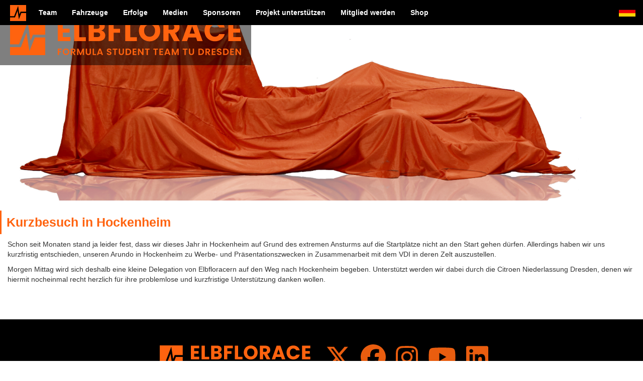

--- FILE ---
content_type: text/html; charset=UTF-8
request_url: https://elbflorace.de/2009/08/kurzbesuch-in-hockenheim/
body_size: 7811
content:
<!DOCTYPE html>
<html lang="de">

<head>
    <link rel="icon" href="https://elbflorace.de/wp-content/uploads/2024/01/cropped-Elbflorace_Symbol_orange_2024_1024x1024-32x32.png" sizes="32x32" />
<link rel="icon" href="https://elbflorace.de/wp-content/uploads/2024/01/cropped-Elbflorace_Symbol_orange_2024_1024x1024-192x192.png" sizes="192x192" />
<link rel="apple-touch-icon" href="https://elbflorace.de/wp-content/uploads/2024/01/cropped-Elbflorace_Symbol_orange_2024_1024x1024-180x180.png" />
<meta name="msapplication-TileImage" content="https://elbflorace.de/wp-content/uploads/2024/01/cropped-Elbflorace_Symbol_orange_2024_1024x1024-270x270.png" />
    <meta charset="UTF-8">
    <meta name="viewport" content="width=device-width, initial-scale=1.0 maximum-scale=1.0, user-scalable=no">
    <title>Kurzbesuch in Hockenheim &#8211; ELBFLORACE e.V.</title>
<meta name='robots' content='max-image-preview:large' />
	<style>img:is([sizes="auto" i], [sizes^="auto," i]) { contain-intrinsic-size: 3000px 1500px }</style>
	<script type="text/javascript">
/* <![CDATA[ */
window._wpemojiSettings = {"baseUrl":"https:\/\/s.w.org\/images\/core\/emoji\/16.0.1\/72x72\/","ext":".png","svgUrl":"https:\/\/s.w.org\/images\/core\/emoji\/16.0.1\/svg\/","svgExt":".svg","source":{"concatemoji":"https:\/\/elbflorace.de\/wp-includes\/js\/wp-emoji-release.min.js?ver=6.8.3"}};
/*! This file is auto-generated */
!function(s,n){var o,i,e;function c(e){try{var t={supportTests:e,timestamp:(new Date).valueOf()};sessionStorage.setItem(o,JSON.stringify(t))}catch(e){}}function p(e,t,n){e.clearRect(0,0,e.canvas.width,e.canvas.height),e.fillText(t,0,0);var t=new Uint32Array(e.getImageData(0,0,e.canvas.width,e.canvas.height).data),a=(e.clearRect(0,0,e.canvas.width,e.canvas.height),e.fillText(n,0,0),new Uint32Array(e.getImageData(0,0,e.canvas.width,e.canvas.height).data));return t.every(function(e,t){return e===a[t]})}function u(e,t){e.clearRect(0,0,e.canvas.width,e.canvas.height),e.fillText(t,0,0);for(var n=e.getImageData(16,16,1,1),a=0;a<n.data.length;a++)if(0!==n.data[a])return!1;return!0}function f(e,t,n,a){switch(t){case"flag":return n(e,"\ud83c\udff3\ufe0f\u200d\u26a7\ufe0f","\ud83c\udff3\ufe0f\u200b\u26a7\ufe0f")?!1:!n(e,"\ud83c\udde8\ud83c\uddf6","\ud83c\udde8\u200b\ud83c\uddf6")&&!n(e,"\ud83c\udff4\udb40\udc67\udb40\udc62\udb40\udc65\udb40\udc6e\udb40\udc67\udb40\udc7f","\ud83c\udff4\u200b\udb40\udc67\u200b\udb40\udc62\u200b\udb40\udc65\u200b\udb40\udc6e\u200b\udb40\udc67\u200b\udb40\udc7f");case"emoji":return!a(e,"\ud83e\udedf")}return!1}function g(e,t,n,a){var r="undefined"!=typeof WorkerGlobalScope&&self instanceof WorkerGlobalScope?new OffscreenCanvas(300,150):s.createElement("canvas"),o=r.getContext("2d",{willReadFrequently:!0}),i=(o.textBaseline="top",o.font="600 32px Arial",{});return e.forEach(function(e){i[e]=t(o,e,n,a)}),i}function t(e){var t=s.createElement("script");t.src=e,t.defer=!0,s.head.appendChild(t)}"undefined"!=typeof Promise&&(o="wpEmojiSettingsSupports",i=["flag","emoji"],n.supports={everything:!0,everythingExceptFlag:!0},e=new Promise(function(e){s.addEventListener("DOMContentLoaded",e,{once:!0})}),new Promise(function(t){var n=function(){try{var e=JSON.parse(sessionStorage.getItem(o));if("object"==typeof e&&"number"==typeof e.timestamp&&(new Date).valueOf()<e.timestamp+604800&&"object"==typeof e.supportTests)return e.supportTests}catch(e){}return null}();if(!n){if("undefined"!=typeof Worker&&"undefined"!=typeof OffscreenCanvas&&"undefined"!=typeof URL&&URL.createObjectURL&&"undefined"!=typeof Blob)try{var e="postMessage("+g.toString()+"("+[JSON.stringify(i),f.toString(),p.toString(),u.toString()].join(",")+"));",a=new Blob([e],{type:"text/javascript"}),r=new Worker(URL.createObjectURL(a),{name:"wpTestEmojiSupports"});return void(r.onmessage=function(e){c(n=e.data),r.terminate(),t(n)})}catch(e){}c(n=g(i,f,p,u))}t(n)}).then(function(e){for(var t in e)n.supports[t]=e[t],n.supports.everything=n.supports.everything&&n.supports[t],"flag"!==t&&(n.supports.everythingExceptFlag=n.supports.everythingExceptFlag&&n.supports[t]);n.supports.everythingExceptFlag=n.supports.everythingExceptFlag&&!n.supports.flag,n.DOMReady=!1,n.readyCallback=function(){n.DOMReady=!0}}).then(function(){return e}).then(function(){var e;n.supports.everything||(n.readyCallback(),(e=n.source||{}).concatemoji?t(e.concatemoji):e.wpemoji&&e.twemoji&&(t(e.twemoji),t(e.wpemoji)))}))}((window,document),window._wpemojiSettings);
/* ]]> */
</script>
<style id='wp-emoji-styles-inline-css' type='text/css'>

	img.wp-smiley, img.emoji {
		display: inline !important;
		border: none !important;
		box-shadow: none !important;
		height: 1em !important;
		width: 1em !important;
		margin: 0 0.07em !important;
		vertical-align: -0.1em !important;
		background: none !important;
		padding: 0 !important;
	}
</style>
<link rel='stylesheet' id='wp-block-library-css' href='https://elbflorace.de/wp-includes/css/dist/block-library/style.min.css?ver=6.8.3' type='text/css' media='all' />
<style id='classic-theme-styles-inline-css' type='text/css'>
/*! This file is auto-generated */
.wp-block-button__link{color:#fff;background-color:#32373c;border-radius:9999px;box-shadow:none;text-decoration:none;padding:calc(.667em + 2px) calc(1.333em + 2px);font-size:1.125em}.wp-block-file__button{background:#32373c;color:#fff;text-decoration:none}
</style>
<style id='safe-svg-svg-icon-style-inline-css' type='text/css'>
.safe-svg-cover{text-align:center}.safe-svg-cover .safe-svg-inside{display:inline-block;max-width:100%}.safe-svg-cover svg{fill:currentColor;height:100%;max-height:100%;max-width:100%;width:100%}

</style>
<style id='global-styles-inline-css' type='text/css'>
:root{--wp--preset--aspect-ratio--square: 1;--wp--preset--aspect-ratio--4-3: 4/3;--wp--preset--aspect-ratio--3-4: 3/4;--wp--preset--aspect-ratio--3-2: 3/2;--wp--preset--aspect-ratio--2-3: 2/3;--wp--preset--aspect-ratio--16-9: 16/9;--wp--preset--aspect-ratio--9-16: 9/16;--wp--preset--color--black: #000000;--wp--preset--color--cyan-bluish-gray: #abb8c3;--wp--preset--color--white: #ffffff;--wp--preset--color--pale-pink: #f78da7;--wp--preset--color--vivid-red: #cf2e2e;--wp--preset--color--luminous-vivid-orange: #ff6900;--wp--preset--color--luminous-vivid-amber: #fcb900;--wp--preset--color--light-green-cyan: #7bdcb5;--wp--preset--color--vivid-green-cyan: #00d084;--wp--preset--color--pale-cyan-blue: #8ed1fc;--wp--preset--color--vivid-cyan-blue: #0693e3;--wp--preset--color--vivid-purple: #9b51e0;--wp--preset--gradient--vivid-cyan-blue-to-vivid-purple: linear-gradient(135deg,rgba(6,147,227,1) 0%,rgb(155,81,224) 100%);--wp--preset--gradient--light-green-cyan-to-vivid-green-cyan: linear-gradient(135deg,rgb(122,220,180) 0%,rgb(0,208,130) 100%);--wp--preset--gradient--luminous-vivid-amber-to-luminous-vivid-orange: linear-gradient(135deg,rgba(252,185,0,1) 0%,rgba(255,105,0,1) 100%);--wp--preset--gradient--luminous-vivid-orange-to-vivid-red: linear-gradient(135deg,rgba(255,105,0,1) 0%,rgb(207,46,46) 100%);--wp--preset--gradient--very-light-gray-to-cyan-bluish-gray: linear-gradient(135deg,rgb(238,238,238) 0%,rgb(169,184,195) 100%);--wp--preset--gradient--cool-to-warm-spectrum: linear-gradient(135deg,rgb(74,234,220) 0%,rgb(151,120,209) 20%,rgb(207,42,186) 40%,rgb(238,44,130) 60%,rgb(251,105,98) 80%,rgb(254,248,76) 100%);--wp--preset--gradient--blush-light-purple: linear-gradient(135deg,rgb(255,206,236) 0%,rgb(152,150,240) 100%);--wp--preset--gradient--blush-bordeaux: linear-gradient(135deg,rgb(254,205,165) 0%,rgb(254,45,45) 50%,rgb(107,0,62) 100%);--wp--preset--gradient--luminous-dusk: linear-gradient(135deg,rgb(255,203,112) 0%,rgb(199,81,192) 50%,rgb(65,88,208) 100%);--wp--preset--gradient--pale-ocean: linear-gradient(135deg,rgb(255,245,203) 0%,rgb(182,227,212) 50%,rgb(51,167,181) 100%);--wp--preset--gradient--electric-grass: linear-gradient(135deg,rgb(202,248,128) 0%,rgb(113,206,126) 100%);--wp--preset--gradient--midnight: linear-gradient(135deg,rgb(2,3,129) 0%,rgb(40,116,252) 100%);--wp--preset--font-size--small: 13px;--wp--preset--font-size--medium: 20px;--wp--preset--font-size--large: 36px;--wp--preset--font-size--x-large: 42px;--wp--preset--spacing--20: 0.44rem;--wp--preset--spacing--30: 0.67rem;--wp--preset--spacing--40: 1rem;--wp--preset--spacing--50: 1.5rem;--wp--preset--spacing--60: 2.25rem;--wp--preset--spacing--70: 3.38rem;--wp--preset--spacing--80: 5.06rem;--wp--preset--shadow--natural: 6px 6px 9px rgba(0, 0, 0, 0.2);--wp--preset--shadow--deep: 12px 12px 50px rgba(0, 0, 0, 0.4);--wp--preset--shadow--sharp: 6px 6px 0px rgba(0, 0, 0, 0.2);--wp--preset--shadow--outlined: 6px 6px 0px -3px rgba(255, 255, 255, 1), 6px 6px rgba(0, 0, 0, 1);--wp--preset--shadow--crisp: 6px 6px 0px rgba(0, 0, 0, 1);}:where(.is-layout-flex){gap: 0.5em;}:where(.is-layout-grid){gap: 0.5em;}body .is-layout-flex{display: flex;}.is-layout-flex{flex-wrap: wrap;align-items: center;}.is-layout-flex > :is(*, div){margin: 0;}body .is-layout-grid{display: grid;}.is-layout-grid > :is(*, div){margin: 0;}:where(.wp-block-columns.is-layout-flex){gap: 2em;}:where(.wp-block-columns.is-layout-grid){gap: 2em;}:where(.wp-block-post-template.is-layout-flex){gap: 1.25em;}:where(.wp-block-post-template.is-layout-grid){gap: 1.25em;}.has-black-color{color: var(--wp--preset--color--black) !important;}.has-cyan-bluish-gray-color{color: var(--wp--preset--color--cyan-bluish-gray) !important;}.has-white-color{color: var(--wp--preset--color--white) !important;}.has-pale-pink-color{color: var(--wp--preset--color--pale-pink) !important;}.has-vivid-red-color{color: var(--wp--preset--color--vivid-red) !important;}.has-luminous-vivid-orange-color{color: var(--wp--preset--color--luminous-vivid-orange) !important;}.has-luminous-vivid-amber-color{color: var(--wp--preset--color--luminous-vivid-amber) !important;}.has-light-green-cyan-color{color: var(--wp--preset--color--light-green-cyan) !important;}.has-vivid-green-cyan-color{color: var(--wp--preset--color--vivid-green-cyan) !important;}.has-pale-cyan-blue-color{color: var(--wp--preset--color--pale-cyan-blue) !important;}.has-vivid-cyan-blue-color{color: var(--wp--preset--color--vivid-cyan-blue) !important;}.has-vivid-purple-color{color: var(--wp--preset--color--vivid-purple) !important;}.has-black-background-color{background-color: var(--wp--preset--color--black) !important;}.has-cyan-bluish-gray-background-color{background-color: var(--wp--preset--color--cyan-bluish-gray) !important;}.has-white-background-color{background-color: var(--wp--preset--color--white) !important;}.has-pale-pink-background-color{background-color: var(--wp--preset--color--pale-pink) !important;}.has-vivid-red-background-color{background-color: var(--wp--preset--color--vivid-red) !important;}.has-luminous-vivid-orange-background-color{background-color: var(--wp--preset--color--luminous-vivid-orange) !important;}.has-luminous-vivid-amber-background-color{background-color: var(--wp--preset--color--luminous-vivid-amber) !important;}.has-light-green-cyan-background-color{background-color: var(--wp--preset--color--light-green-cyan) !important;}.has-vivid-green-cyan-background-color{background-color: var(--wp--preset--color--vivid-green-cyan) !important;}.has-pale-cyan-blue-background-color{background-color: var(--wp--preset--color--pale-cyan-blue) !important;}.has-vivid-cyan-blue-background-color{background-color: var(--wp--preset--color--vivid-cyan-blue) !important;}.has-vivid-purple-background-color{background-color: var(--wp--preset--color--vivid-purple) !important;}.has-black-border-color{border-color: var(--wp--preset--color--black) !important;}.has-cyan-bluish-gray-border-color{border-color: var(--wp--preset--color--cyan-bluish-gray) !important;}.has-white-border-color{border-color: var(--wp--preset--color--white) !important;}.has-pale-pink-border-color{border-color: var(--wp--preset--color--pale-pink) !important;}.has-vivid-red-border-color{border-color: var(--wp--preset--color--vivid-red) !important;}.has-luminous-vivid-orange-border-color{border-color: var(--wp--preset--color--luminous-vivid-orange) !important;}.has-luminous-vivid-amber-border-color{border-color: var(--wp--preset--color--luminous-vivid-amber) !important;}.has-light-green-cyan-border-color{border-color: var(--wp--preset--color--light-green-cyan) !important;}.has-vivid-green-cyan-border-color{border-color: var(--wp--preset--color--vivid-green-cyan) !important;}.has-pale-cyan-blue-border-color{border-color: var(--wp--preset--color--pale-cyan-blue) !important;}.has-vivid-cyan-blue-border-color{border-color: var(--wp--preset--color--vivid-cyan-blue) !important;}.has-vivid-purple-border-color{border-color: var(--wp--preset--color--vivid-purple) !important;}.has-vivid-cyan-blue-to-vivid-purple-gradient-background{background: var(--wp--preset--gradient--vivid-cyan-blue-to-vivid-purple) !important;}.has-light-green-cyan-to-vivid-green-cyan-gradient-background{background: var(--wp--preset--gradient--light-green-cyan-to-vivid-green-cyan) !important;}.has-luminous-vivid-amber-to-luminous-vivid-orange-gradient-background{background: var(--wp--preset--gradient--luminous-vivid-amber-to-luminous-vivid-orange) !important;}.has-luminous-vivid-orange-to-vivid-red-gradient-background{background: var(--wp--preset--gradient--luminous-vivid-orange-to-vivid-red) !important;}.has-very-light-gray-to-cyan-bluish-gray-gradient-background{background: var(--wp--preset--gradient--very-light-gray-to-cyan-bluish-gray) !important;}.has-cool-to-warm-spectrum-gradient-background{background: var(--wp--preset--gradient--cool-to-warm-spectrum) !important;}.has-blush-light-purple-gradient-background{background: var(--wp--preset--gradient--blush-light-purple) !important;}.has-blush-bordeaux-gradient-background{background: var(--wp--preset--gradient--blush-bordeaux) !important;}.has-luminous-dusk-gradient-background{background: var(--wp--preset--gradient--luminous-dusk) !important;}.has-pale-ocean-gradient-background{background: var(--wp--preset--gradient--pale-ocean) !important;}.has-electric-grass-gradient-background{background: var(--wp--preset--gradient--electric-grass) !important;}.has-midnight-gradient-background{background: var(--wp--preset--gradient--midnight) !important;}.has-small-font-size{font-size: var(--wp--preset--font-size--small) !important;}.has-medium-font-size{font-size: var(--wp--preset--font-size--medium) !important;}.has-large-font-size{font-size: var(--wp--preset--font-size--large) !important;}.has-x-large-font-size{font-size: var(--wp--preset--font-size--x-large) !important;}
:where(.wp-block-post-template.is-layout-flex){gap: 1.25em;}:where(.wp-block-post-template.is-layout-grid){gap: 1.25em;}
:where(.wp-block-columns.is-layout-flex){gap: 2em;}:where(.wp-block-columns.is-layout-grid){gap: 2em;}
:root :where(.wp-block-pullquote){font-size: 1.5em;line-height: 1.6;}
</style>
<link rel='stylesheet' id='bootstrap-css' href='https://elbflorace.de/wp-content/themes/elbflorace/assets/bootstrap/css/bootstrap.min.css?ver=6.8.3' type='text/css' media='all' />
<link rel='stylesheet' id='font-awesome-css' href='https://elbflorace.de/wp-content/themes/elbflorace/assets/fonts/fontawesome/css/fontawesome.css?ver=6.5.2' type='text/css' media='all' />
<link rel='stylesheet' id='font-awesome-brands-css' href='https://elbflorace.de/wp-content/themes/elbflorace/assets/fonts/fontawesome/css/brands.css?ver=6.5.2' type='text/css' media='all' />
<link rel='stylesheet' id='font-awesome-regular-css' href='https://elbflorace.de/wp-content/themes/elbflorace/assets/fonts/fontawesome/css/regular.css?ver=6.5.2' type='text/css' media='all' />
<link rel='stylesheet' id='font-awesome-solid-css' href='https://elbflorace.de/wp-content/themes/elbflorace/assets/fonts/fontawesome/css/solid.css?ver=6.5.2' type='text/css' media='all' />
<link rel='stylesheet' id='photoswipe-style-css' href='https://elbflorace.de/wp-content/themes/elbflorace/assets/photoswipe/css/style.css?ver=6.8.3' type='text/css' media='all' />
<link rel='stylesheet' id='photoswipe-css' href='https://elbflorace.de/wp-content/themes/elbflorace/assets/photoswipe/css/photoswipe.css?ver=6.8.3' type='text/css' media='all' />
<link rel='stylesheet' id='photoswipe-default-skin-css' href='https://elbflorace.de/wp-content/themes/elbflorace/assets/photoswipe/css/default-skin.css?ver=6.8.3' type='text/css' media='all' />
<link rel='stylesheet' id='bootstrap-theme-css' href='https://elbflorace.de/wp-content/themes/elbflorace/assets/bootstrap/css/bootstrap-theme.min.css?ver=6.8.3' type='text/css' media='all' />
<link rel='stylesheet' id='main-style-css' href='https://elbflorace.de/wp-content/themes/elbflorace/style.css?ver=1744981176' type='text/css' media='all' />
<script type="text/javascript" src="https://elbflorace.de/wp-content/themes/elbflorace/assets/js/jquery.3.1.1.min.js?ver=3.1.1" id="efr-jquery-js"></script>
<script type="text/javascript" src="https://elbflorace.de/wp-content/themes/elbflorace/assets/js/arrive.js?ver=6.8.3" id="arrive-script-js"></script>
<script type="text/javascript" id="ajax-script-js-extra">
/* <![CDATA[ */
var ajaxobject = {"ajaxurl":"https:\/\/elbflorace.de\/wp-admin\/admin-ajax.php"};
/* ]]> */
</script>
<script type="text/javascript" src="https://elbflorace.de/wp-content/themes/elbflorace/assets/js/ajax.js?ver=1.0.1" id="ajax-script-js"></script>
<script type="text/javascript" src="https://elbflorace.de/wp-content/themes/elbflorace/assets/js/jsfunctions.js?ver=6.8.3" id="jsfunc-script-js"></script>
<link rel="https://api.w.org/" href="https://elbflorace.de/wp-json/" /><link rel="alternate" title="JSON" type="application/json" href="https://elbflorace.de/wp-json/wp/v2/posts/118" /><link rel="EditURI" type="application/rsd+xml" title="RSD" href="https://elbflorace.de/xmlrpc.php?rsd" />
<meta name="generator" content="WordPress 6.8.3" />
<link rel="canonical" href="https://elbflorace.de/2009/08/kurzbesuch-in-hockenheim/" />
<link rel='shortlink' href='https://elbflorace.de/?p=118' />
<link rel="alternate" title="oEmbed (JSON)" type="application/json+oembed" href="https://elbflorace.de/wp-json/oembed/1.0/embed?url=https%3A%2F%2Felbflorace.de%2F2009%2F08%2Fkurzbesuch-in-hockenheim%2F" />
<link rel="alternate" title="oEmbed (XML)" type="text/xml+oembed" href="https://elbflorace.de/wp-json/oembed/1.0/embed?url=https%3A%2F%2Felbflorace.de%2F2009%2F08%2Fkurzbesuch-in-hockenheim%2F&#038;format=xml" />
<style>
.qtranxs_flag_de {background-image: url(https://elbflorace.de/wp-content/plugins/qtranslate-xt/flags/de.png); background-repeat: no-repeat;}
.qtranxs_flag_en {background-image: url(https://elbflorace.de/wp-content/plugins/qtranslate-xt/flags/gb.png); background-repeat: no-repeat;}
</style>
<link hreflang="de" href="https://elbflorace.de/de/2009/08/kurzbesuch-in-hockenheim/" rel="alternate" />
<link hreflang="en" href="https://elbflorace.de/en/2009/08/kurzbesuch-in-hockenheim/" rel="alternate" />
<link hreflang="x-default" href="https://elbflorace.de/2009/08/kurzbesuch-in-hockenheim/" rel="alternate" />
<meta name="generator" content="qTranslate-XT 3.15.2" />
<link rel="icon" href="https://elbflorace.de/wp-content/uploads/2024/01/cropped-Elbflorace_Symbol_orange_2024_1024x1024-32x32.png" sizes="32x32" />
<link rel="icon" href="https://elbflorace.de/wp-content/uploads/2024/01/cropped-Elbflorace_Symbol_orange_2024_1024x1024-192x192.png" sizes="192x192" />
<link rel="apple-touch-icon" href="https://elbflorace.de/wp-content/uploads/2024/01/cropped-Elbflorace_Symbol_orange_2024_1024x1024-180x180.png" />
<meta name="msapplication-TileImage" content="https://elbflorace.de/wp-content/uploads/2024/01/cropped-Elbflorace_Symbol_orange_2024_1024x1024-270x270.png" />
</head>

<body class="wp-singular post-template-default single single-post postid-118 single-format-standard wp-theme-elbflorace">
        <nav id="main-navbar" class="navbar navbar-inverse navbar-fixed-top" role="navigation">
        <a class="navbar-brand" href="https://elbflorace.de/">
            <img id="navbar-logo" src="https://elbflorace.de/wp-content/themes/elbflorace/assets/img/Elbflorace_Symbol_orange_2024.svg"
                 width="32" height="32" alt="Home">
        </a>
        <div class="navbar-header pull-right">
            <ul class="nav pull-left">
                <li>
                    <a id="navbar-language" class="header-flag-anchor" href="?lang=en">
                        <img class="header-flag" src="https://elbflorace.de/wp-content/themes/elbflorace/resources/germanflag.jpg" alt="Language Switch">
                    </a>
                </li>
            </ul>
            <button type="button" class="navbar-toggle collapsed" data-toggle="collapse"
                    data-target="#bs-navbar-collapse">
                <span class="sr-only">Toggle navigation</span>
                <span class="icon-bar"></span>
                <span class="icon-bar"></span>
                <span class="icon-bar"></span>
            </button>
        </div>

        <div id="bs-navbar-collapse" class="collapse navbar-collapse"><ul id="menu-hauptmenue" class="nav navbar-nav"><li id="menu-item-25321" class="menu-item menu-item-type-custom menu-item-object-custom menu-item-25321"><a href="https://elbflorace.de/tfe?tab=team">Team</a></li>
<li id="menu-item-25322" class="menu-item menu-item-type-custom menu-item-object-custom menu-item-25322"><a href="https://elbflorace.de/tfe?tab=fahrzeug">Fahrzeuge</a></li>
<li id="menu-item-25323" class="menu-item menu-item-type-custom menu-item-object-custom menu-item-25323"><a href="https://elbflorace.de/tfe?tab=erfolge">Erfolge</a></li>
<li id="menu-item-25324" class="menu-item menu-item-type-custom menu-item-object-custom menu-item-25324"><a href="https://elbflorace.de/tfe?tab=medien">Medien</a></li>
<li id="menu-item-25325" class="menu-item menu-item-type-custom menu-item-object-custom menu-item-25325"><a href="https://elbflorace.de/tfe?tab=sponsoren">Sponsoren</a></li>
<li id="menu-item-25318" class="menu-item menu-item-type-post_type menu-item-object-page menu-item-25318"><a href="https://elbflorace.de/sponsor-werden/">Projekt unterstützen</a></li>
<li id="menu-item-25317" class="menu-item menu-item-type-post_type menu-item-object-page menu-item-25317"><a href="https://elbflorace.de/mitglied-werden/">Mitglied werden</a></li>
<li id="menu-item-26332" class="menu-item menu-item-type-custom menu-item-object-custom menu-item-26332"><a href="https://elbflorace.myspreadshop.de/">Shop</a></li>
</ul></div>    </nav>
<main id="main-container" class="container-fluid">
    <div id="secondary-main-banner" style='background-image:url(https://elbflorace.de/wp-content/uploads/2020/02/Unbenannt.png);'>
            <img src="https://elbflorace.de/wp-content/themes/elbflorace/assets/img/Elbflorace_Logo_orange_only_2024.svg" alt="Elbflorace Logo">
    </div><div id="page-description-container" class="content-container container-fluid">
    <h1 class="sticky">Kurzbesuch in Hockenheim</h1>
    <div class="col-xs-12">
        <p>Schon seit Monaten stand ja leider fest, dass wir dieses Jahr in Hockenheim auf Grund des extremen Ansturms auf die Startpl&auml;tze nicht an den Start gehen d&uuml;rfen. Allerdings haben wir uns kurzfristig entschieden, unseren Arundo in Hockenheim zu Werbe- und Pr&auml;sentationszwecken in Zusammenarbeit mit dem VDI in deren Zelt auszustellen.</p>
<p>Morgen Mittag wird sich deshalb eine kleine Delegation von Elbfloracern auf den Weg nach Hockenheim begeben. Unterst&uuml;tzt werden wir dabei durch die Citroen Niederlassung Dresden, denen wir hiermit nocheinmal recht herzlich f&uuml;r ihre problemlose und kurzfristige Unterst&uuml;tzung danken wollen.&nbsp;</p>

    </div>
</div>

</main>

<div id="impressum">
    <div id="footer-logo-bar">
        <div id="footer-logo">
            <img src='https://elbflorace.de/wp-content/themes/elbflorace/assets/img/Elbflorace_Logo_orange_only_2024.svg' width="300" height="70" alt="Elbflorace Logo" />
        </div>
        <div id="footer-social-media">
            <a href="https://www.twitter.com/elbflorace">
                <svg class="sm-btn" aria-label="Twitter Symbol" role="img" xmlns="http://www.w3.org/2000/svg" height="16" width="16" viewBox="0 0 512 512">
                    <!--!Font Awesome Free 6.5.1 by @fontawesome - https://fontawesome.com License - https://fontawesome.com/license/free Copyright 2024 Fonticons, Inc.-->
                    <path fill="#E95D0F" d="M389.2 48h70.6L305.6 224.2 487 464H345L233.7 318.6 106.5 464H35.8L200.7 275.5 26.8 48H172.4L272.9 180.9 389.2 48zM364.4 421.8h39.1L151.1 88h-42L364.4 421.8z"/>
                </svg>
            </a>
            <a href="https://www.facebook.com/elbflorace">
                <svg class="sm-btn" aria-label="Facebook Symbol" role="img" xmlns="http://www.w3.org/2000/svg" height="16" width="16" viewBox="0 0 512 512">
                    <!--!Font Awesome Free 6.5.1 by @fontawesome - https://fontawesome.com License - https://fontawesome.com/license/free Copyright 2024 Fonticons, Inc.-->
                    <path fill="#E95D0F" d="M512 256C512 114.6 397.4 0 256 0S0 114.6 0 256C0 376 82.7 476.8 194.2 504.5V334.2H141.4V256h52.8V222.3c0-87.1 39.4-127.5 125-127.5c16.2 0 44.2 3.2 55.7 6.4V172c-6-.6-16.5-1-29.6-1c-42 0-58.2 15.9-58.2 57.2V256h83.6l-14.4 78.2H287V510.1C413.8 494.8 512 386.9 512 256h0z"/>
                </svg>
            </a>
            <a href="https://www.instagram.com/elbflorace">
                <svg class="sm-btn" aria-label="Instagram Symbol" role="img" xmlns="http://www.w3.org/2000/svg" height="16" width="14" viewBox="0 0 448 512">
                    <!--!Font Awesome Free 6.5.1 by @fontawesome - https://fontawesome.com License - https://fontawesome.com/license/free Copyright 2024 Fonticons, Inc.-->
                    <path fill="#E95D0F" d="M224.1 141c-63.6 0-114.9 51.3-114.9 114.9s51.3 114.9 114.9 114.9S339 319.5 339 255.9 287.7 141 224.1 141zm0 189.6c-41.1 0-74.7-33.5-74.7-74.7s33.5-74.7 74.7-74.7 74.7 33.5 74.7 74.7-33.6 74.7-74.7 74.7zm146.4-194.3c0 14.9-12 26.8-26.8 26.8-14.9 0-26.8-12-26.8-26.8s12-26.8 26.8-26.8 26.8 12 26.8 26.8zm76.1 27.2c-1.7-35.9-9.9-67.7-36.2-93.9-26.2-26.2-58-34.4-93.9-36.2-37-2.1-147.9-2.1-184.9 0-35.8 1.7-67.6 9.9-93.9 36.1s-34.4 58-36.2 93.9c-2.1 37-2.1 147.9 0 184.9 1.7 35.9 9.9 67.7 36.2 93.9s58 34.4 93.9 36.2c37 2.1 147.9 2.1 184.9 0 35.9-1.7 67.7-9.9 93.9-36.2 26.2-26.2 34.4-58 36.2-93.9 2.1-37 2.1-147.8 0-184.8zM398.8 388c-7.8 19.6-22.9 34.7-42.6 42.6-29.5 11.7-99.5 9-132.1 9s-102.7 2.6-132.1-9c-19.6-7.8-34.7-22.9-42.6-42.6-11.7-29.5-9-99.5-9-132.1s-2.6-102.7 9-132.1c7.8-19.6 22.9-34.7 42.6-42.6 29.5-11.7 99.5-9 132.1-9s102.7-2.6 132.1 9c19.6 7.8 34.7 22.9 42.6 42.6 11.7 29.5 9 99.5 9 132.1s2.7 102.7-9 132.1z"/>
                </svg>
            </a>
            <a href="https://www.youtube.com/elbflorace">
                <svg class="sm-btn" aria-label="YouTube Symbol" role="img" xmlns="http://www.w3.org/2000/svg" height="16" width="18" viewBox="0 0 576 512">
                    <!--!Font Awesome Free 6.5.1 by @fontawesome - https://fontawesome.com License - https://fontawesome.com/license/free Copyright 2024 Fonticons, Inc.-->
                    <path fill="#E95D0F" d="M549.7 124.1c-6.3-23.7-24.8-42.3-48.3-48.6C458.8 64 288 64 288 64S117.2 64 74.6 75.5c-23.5 6.3-42 24.9-48.3 48.6-11.4 42.9-11.4 132.3-11.4 132.3s0 89.4 11.4 132.3c6.3 23.7 24.8 41.5 48.3 47.8C117.2 448 288 448 288 448s170.8 0 213.4-11.5c23.5-6.3 42-24.2 48.3-47.8 11.4-42.9 11.4-132.3 11.4-132.3s0-89.4-11.4-132.3zm-317.5 213.5V175.2l142.7 81.2-142.7 81.2z"/>
                </svg>
            </a>
            <a href="https://www.linkedin.com/company/elbflorace">
                <svg class="sm-btn" aria-label="LinkedIn Symbol" role="img" xmlns="http://www.w3.org/2000/svg" height="16" width="14" viewBox="0 0 448 512">
                    <!--!Font Awesome Free 6.5.1 by @fontawesome - https://fontawesome.com License - https://fontawesome.com/license/free Copyright 2024 Fonticons, Inc.-->
                    <path fill="#E95D0F" d="M416 32H31.9C14.3 32 0 46.5 0 64.3v383.4C0 465.5 14.3 480 31.9 480H416c17.6 0 32-14.5 32-32.3V64.3c0-17.8-14.4-32.3-32-32.3zM135.4 416H69V202.2h66.5V416zm-33.2-243c-21.3 0-38.5-17.3-38.5-38.5S80.9 96 102.2 96c21.2 0 38.5 17.3 38.5 38.5 0 21.3-17.2 38.5-38.5 38.5zm282.1 243h-66.4V312c0-24.8-.5-56.7-34.5-56.7-34.6 0-39.9 27-39.9 54.9V416h-66.4V202.2h63.7v29.2h.9c8.9-16.8 30.6-34.5 62.9-34.5 67.2 0 79.7 44.3 79.7 101.9V416z"/>
                </svg>
            </a>
        </div>
    </div>
    <div id="footertext">
        <p>ELBFLORACE e.V.</p>
        <p>Niedersedlitzer Str. 61
            <br>01257 Dresden Germany</p>
        <p>
            Der &#8222;ELBFLORACE Formula Student Team TU Dresden e.V.&#8220; hat seinen Sitz in Dresden und ist unter der Nummer 4722 beim Amtsgericht Dresden eingetragen.            <br>
        </p>
        <div id="imprint-menu" class="menu-footer-container"><ul id="menu-footer" class="menu"><li id="menu-item-25310" class="menu-item menu-item-type-post_type menu-item-object-page menu-item-25310"><a href="https://elbflorace.de/kontakt/">Ansprechpartner</a></li>
<li id="menu-item-25309" class="menu-item menu-item-type-post_type menu-item-object-page menu-item-25309"><a href="https://elbflorace.de/disclaimer/">Disclaimer</a></li>
<li id="menu-item-25308" class="menu-item menu-item-type-post_type menu-item-object-page menu-item-25308"><a href="https://elbflorace.de/datenschutzerklaerung/">Datenschutzerklärung</a></li>
</ul></div>    </div>
</div>
</div>

<div id='gallery' class='pswp' tabindex='-1' role='dialog' aria-hidden='true'>
    <div class='pswp__bg'></div>
    <div class='pswp__scroll-wrap'>

        <div class='pswp__container'>
            <div class='pswp__item'></div>
            <div class='pswp__item'></div>
            <div class='pswp__item'></div>
        </div>

        <div class='pswp__ui pswp__ui--hidden'>
            <div class='pswp__top-bar'>
                <div class='pswp__counter'></div>

                <button class='pswp__button pswp__button--close' title='Close (Esc)'></button>
                <button class='pswp__button pswp__button--share' title='Share'></button>
                <button class='pswp__button pswp__button--fs' title='Toggle fullscreen'></button>
                <button class='pswp__button pswp__button--zoom' title='Zoom in/out'></button>

                <div class='pswp__preloader'>
                    <div class='pswp__preloader__icn'>
                        <div class='pswp__preloader__cut'>
                            <div class='pswp__preloader__donut'></div>
                        </div>
                    </div>
                </div>
            </div>

            <div class='pswp__share-modal pswp__share-modal--hidden pswp__single-tap'>
                <div class='pswp__share-tooltip'>
                </div>
            </div>

            <button class='pswp__button pswp__button--arrow--left' title='Previous (arrow left)'></button>
            <button class='pswp__button pswp__button--arrow--right' title='Next (arrow right)'></button>
            <div class='pswp__caption'>
                <div class='pswp__caption__center'>
                </div>
            </div>
        </div>

    </div>


</div>

<script type="speculationrules">
{"prefetch":[{"source":"document","where":{"and":[{"href_matches":"\/*"},{"not":{"href_matches":["\/wp-*.php","\/wp-admin\/*","\/wp-content\/uploads\/*","\/wp-content\/*","\/wp-content\/plugins\/*","\/wp-content\/themes\/elbflorace\/*","\/*\\?(.+)"]}},{"not":{"selector_matches":"a[rel~=\"nofollow\"]"}},{"not":{"selector_matches":".no-prefetch, .no-prefetch a"}}]},"eagerness":"conservative"}]}
</script>
<!-- Instagram Feed JS -->
<script type="text/javascript">
var sbiajaxurl = "https://elbflorace.de/wp-admin/admin-ajax.php";
</script>
<script type="text/javascript" src="https://elbflorace.de/wp-content/themes/elbflorace/assets/bootstrap/js/bootstrap.min.js?ver=6.8.3" id="bootstrap-js-js"></script>
<script type="text/javascript" src="https://elbflorace.de/wp-content/themes/elbflorace/assets/js/jquery.bcSwipe.min.js?ver=6.8.3" id="bcswipe-js"></script>
<script type="text/javascript" src="https://elbflorace.de/wp-content/themes/elbflorace/assets/photoswipe/js/photoswipe.min.js?ver=6.8.3" id="photoswipe-js"></script>
<script type="text/javascript" src="https://elbflorace.de/wp-content/themes/elbflorace/assets/photoswipe/js/photoswipe-ui-default.min.js?ver=6.8.3" id="photoswipe-ui-default-js"></script>
<script type="text/javascript" src="https://elbflorace.de/wp-content/themes/elbflorace/assets/photoswipe/js/script.js?ver=6.8.3" id="photoswipe-script-js"></script>
<script type="text/javascript" src="https://elbflorace.de/wp-content/themes/elbflorace/assets/js/script.js?ver=1.0.1" id="script-js"></script>
<script type="text/javascript" src="https://elbflorace.de/wp-content/themes/elbflorace/assets/js/tfe.js?ver=7.0.2" id="tfe-script-js"></script>

</body>
</html>

--- FILE ---
content_type: text/css
request_url: https://elbflorace.de/wp-content/themes/elbflorace/assets/photoswipe/css/style.css?ver=6.8.3
body_size: 80
content:
#gallery {
    z-index: 1000000;
}

.default-gallery>a>img {
    width: auto;
    max-width: 100%;
    height: auto;
    border: 0;
}

.default-gallery>a>img.img--with_border {
    border: 1px solid #DDD;
    border-radius: 2px;
}

.img-desc {
    margin-left: 212px;
}

.default-gallery {
    width: 100%;
    height: auto;
    float: left;
}

.default-gallery a {
    -webkit-tap-highlight-color: rgba(0, 0, 0, 0);
    -webkit-touch-callout: none;
    display: block;
    float: left;
    margin: 0 12px 12px 0;
    width: 171px;
    line-height: 0;
}

a.default-gallery__img--main {
    width: auto;
    height: auto;
}

.ukraine-flag:before {
    content: '';
    position: absolute;
    width: 21px;
    height: 7px;
    left: 0;
    top: 0;
    background: #0066cc;
}

.default-gallery figure {
    display: none;
}

.default-gallery__title {
    line-height: 14px;
    font-size: 14px;
    opacity: 0.8;
    margin-top: 5px;
    width: 100%;
    float: left;
}

@media screen and (max-width: 700px) {
    .default-gallery {
        max-width: 500px;
    }
    .default-gallery a {
        width: 120px;
        margin: 0 4px 4px 0;
    }
    a.default-gallery__img--main {
        width: 164px;
    }
}

@media screen and (max-width: 450px) {
    .default-gallery a {
        width: 95px;
        margin: 0 1px 1px 0;
    }
    a.default-gallery__img--main {
        width: 127px;
    }
}

@media screen and (max-width: 350px) {
    .default-gallery a {
        width: 81px;
        margin: 0 1px 1px 0;
    }
    a.default-gallery__img--main {
        width: 109px;
    }
}

--- FILE ---
content_type: text/css
request_url: https://elbflorace.de/wp-content/themes/elbflorace/style.css?ver=1744981176
body_size: 5260
content:
/*
Theme Name: Elbflorace
Theme URI: https://gitlab.hrz.tu-chemnitz.de/elbflorace/server/website/wp-elbflorace-theme
Author: Hans Harder, Vincent Weinrich
Author URI:
Description: Elbflorace Wordpress Theme
Tags:
Version: 1.0.0
Version: 1.3
Requires at least: 6.0
Tested up to: 6.2
Requires PHP: 7.4
License: Elbflorace
License URI:
Text Domain: elbflorace
*/


:root {
    --efr-orange-old: rgb(233, 94, 15);
    --efr-orange-new: rgb(255, 99, 15);
    --efr-orange: rgb(255, 99, 15);
    --efr-orange-a05: rgba(255, 99, 15, 0.5);
    --efr-orange-a08: rgba(255, 99, 15, 0.8);
    --efr-black: rgb(0, 0, 0);
}

/* HEADER */

/* Poppins Regular 400 */
@font-face {
    font-family: 'Poppins';
    src: url('assets/fonts/Poppins/Poppins-Regular.eot');
    src: url('assets/fonts/Poppins/Poppins-Regular.eot?#iefix') format('embedded-opentype'),
    url('assets/fonts/Poppins/Poppins-Regular.woff2') format('woff2'),
    url('assets/fonts/Poppins/Poppins-Regular.woff') format('woff'),
    url('assets/fonts/Poppins/Poppins-Regular.ttf') format('truetype'),
    url('assets/fonts/Poppins/Poppins-Regular.svg#Poppins-Regular') format('svg');
    font-weight: normal;
    font-style: normal;
    font-display: swap;
}

/* Poppins Bold 700 */
@font-face {
    font-family: 'Poppins';
    src: url('assets/fonts/Poppins/Poppins-Bold.eot');
    src: url('assets/fonts/Poppins/Poppins-Bold.eot?#iefix') format('embedded-opentype'),
    url('assets/fonts/Poppins/Poppins-Bold.woff2') format('woff2'),
    url('assets/fonts/Poppins/Poppins-Bold.woff') format('woff'),
    url('assets/fonts/Poppins/Poppins-Bold.ttf') format('truetype'),
    url('assets/fonts/Poppins/Poppins-Bold.svg#Poppins-Bold') format('svg');
    font-weight: bold;
    font-style: normal;
    font-display: swap;
}

@font-face {
    font-family: 'facetextrabold-xxitalicRg';
    src: url('assets/fonts/facetextrabold-xxitalic_regular-webfont.woff2') format('woff2'),
         url('assets/fonts/facetextrabold-xxitalic_regular-webfont.woff') format('woff');
    font-weight: normal;
    font-style: normal;
}

:root {
    font-family: 'Poppins', sans-serif;
    font-size: 1.5em;
    font-weight: normal;
}

.dropbtn {
  background-color: var(--efr-black);
  color: white;
  font-weight: bold;
  padding: 16px;
  font-size: 15px;
  border: none;
}

.dropdown {
  position: relative;
  display: inline-block;
}

.dropdown-content {
  display: none;
  position: absolute;
  background-color: var(--efr-black);
  min-width: 160px;
  box-shadow: 0px 8px 16px 0px rgba(0,0,0,0.2);
  z-index: 1;
}

.dropdown-content a {
  color: white;
  padding: 12px 16px;
  text-decoration: none;
  display: block;
}

.dropdown-content a:hover {background-color: rgb(60,60,60);}

.dropdown:hover .dropdown-content {display: block;}

.dropdown:hover .dropbtn {background-color: rgb(60,60,60);}

.fill-width {
    width: 100%;
    height: auto;
}

body {
    background-color: white;
}

.year-tag, .season-tag {
    display: inline-block;
    background-color: transparent;
    margin: 3px;
    padding: 10px;
    font-size: 1.05em;
    font-weight: 700;
    color: dimgray;
    box-shadow: none;
}

.active.year-tag, .active.season-tag {
    background-color: var(--efr-orange-a08);
    color: white;
    border-color: var(--efr-orange-a05);
    box-shadow: none;
}

.active.year-tag:hover, .active.season-tag:hover {
    background-color: var(--efr-orange-a08);
    color: white;
    border-color: var(--efr-orange-a05);
    box-shadow: none;
}

.year-tag:hover, .season-tag:hover {
    color: var(--efr-orange-a05);
    box-shadow: none;
}

#years-menu, #seasons-menu {
    text-align: center;
    background-color: #F7F7F7;
    border-top-left-radius: inherit;
    border-top-right-radius: inherit;
    padding-bottom: 10px;
}

.category-tag {
    display: inline-block;
    background-color: transparent;
    margin: 3px;
    padding: 10px;
    font-size: 1.05em;
    font-weight: 700;
    color: dimgray;
    box-shadow: none;
}

.active.category-tag {
    background-color: var(--efr-orange-a08);
    color: white;
    border-color: var(--efr-orange-a05);
    box-shadow: none;
}

.active.category-tag:hover {
    background-color: var(--efr-orange-a05);
    color: white;
    border-color: var(--efr-orange-a05);
    box-shadow: none;
}

.category-tag:hover {
    color: var(--efr-orange-a05);
    box-shadow: none;
}

#category-menu {
    text-align: center;
    background-color: #F7F7F7;
    border-top-left-radius: inherit;
    border-top-right-radius: inherit;
    padding-bottom: 10px;
}

.tab {
    font-size: 15px;
}

#header {
    position: fixed;
    min-width: 100%;
    height: 800px;
    bottom: 0;
    right: 0;
    z-index: -1;
    opacity: 0.4;
}

.header-flag {
    height: 20px;
    width: auto;
}

.header-flag-anchor {
    margin-top: 12px;
    margin-right: 15px;
    padding: 0 !important;
}

#logo {
    padding: 20px;
}

#logo img {
    width: 100%;
}


/* BODY */

#main-container {
    width: 100%;
    position: relative;
    margin-top: 0;
    padding: 0;
    display: flex;
    flex-wrap: wrap;
}

#page-content {
    width: 100%;
    flex-grow: 3;
}

#sidebar {
    background-color: white;
}

#sidebar:hover,
#searchbar>input:hover,
.post-inner, #tfe-sponsor-content .sponsor, .gallery_wrapper > div, table,
.team-member {
    -webkit-box-shadow: 5px 6px 15px 0px rgba(222,222,222,1);
    -moz-box-shadow: 5px 6px 15px 0px rgba(222,222,222,1);
    box-shadow: 5px 6px 15px 0px rgba(222,222,222,1);
}

.content-container {
    background: white;
    padding-left: 0px;
    padding-right: 0px;
    border-radius: 0;
    width: 100%;
}

@media screen and (min-width: 992px) {
    #gradient-container {
        height: 100px;
        margin-bottom: -90px;
    }
    #page-content {
        /*width: 70%;*/
    }
    #sidebar {
        /*width: 30%;*/
		max-height: 2000px;
    }
}

#gradient-container {
    z-index: -1;
    background: linear-gradient(to bottom, rgba(0, 0, 0, 1), rgba(0, 0, 0, 0));
}

.tabs>li {
    display: inline-block;
}

.tabs {
    padding: 0;
    padding-top: 5px;
}

.tabs .btn {
    font-size: 1em;
    font-weight: 700;
    padding: 10px;
    margin: 3px;
    color: dimgray;
    background-color: transparent;
}

.tabs .active>.btn {
    background-color: var(--efr-orange-a08);
    color: white;
    border-color: white;
}

.padding {
    padding-top: 20px;
    padding-bottom: 20px;
}


/* NAVIGATION */

.navbar {
    height: 50px;
}

.navbar-inverse {
    background-image: none;
    background-color: var(--efr-black);
    border-color: var(--efr-black);
}

#main-navbar {
    background-color: var(--efr-black);

}

.navbar-nav>li:hover {
    background-color: rgba(255, 255, 255, 0.1);
    transition: top 0.3s;
}

#navbar-logo {
    float: left;
    left: 5px;
    margin-top: -5px;
    position: relative;
}

@media (min-width: 768px) and (max-width: 900px) {
    .navbar-collapse.collapse {
        display: none !important;
    }
    .navbar-collapse.collapse.in {
        display: block !important;
    }
    .navbar-header .collapse,
    .navbar-toggle {
        display: block !important;
    }
    .navbar-header {
        float: none;
    }
}

#bs-navbar-collapse a {
    color: white;
    font-weight: bold;
    background-color: var(--efr-black);
}

.nav-up {
    top: -60px;
}

#wpadminbar {
    bottom: 0;
    top: auto;
    position: fixed;
}

/* FONTS */

.headline,
h2,
h1,
h3,
.headline-big {
    font-weight: bold;
    font-size: 23px;
    background: transparent;
    border: 2px solid var(--efr-orange);
    padding: 7px;
    color: var(--efr-orange);
    border-radius: 4px;
    word-wrap: break-word;
}

h3,
h4 {
    word-wrap: break-word;
    margin-top: 10px;
    margin-bottom: 10px;
    color: dimgray;
    font-size: 25px;
    font-weight: 700;
    padding: 5px;
    border-radius: 0;
    border: 0;
    border-bottom: 2px solid var(--efr-orange);
}

h4 {
    border: none;
}

.headline-big,
h1 {
    font-size: 27px;
    font-stretch: expanded;
    padding: 10px;
}

.round-borders {
    border-radius: 5px;
}

.filled-orange {
    background-color: var(--efr-orange);
}

.truncate {
    white-space: normal;
    overflow: hidden;
    text-overflow: ellipsis;
}

.truncate-inactive {}


/* POSTS */

#posts {
    margin: 10px;
    background-color: transparent;
}

.post-col {}

.post {
    margin: 10px;
    padding: 0px;
    flex-basis: 50%;
    flex-grow: 1;
}

#post-0 {
    flex-basis: 100%;
    flex-grow: 2;
}

@media screen and (min-width: 768px) {
    .post {
        flex-basis: 45%;
    }
}

@media screen and (min-width: 1600px) {
    .post {
        flex-basis: 30%;
    }
}

.post-inner {
    background-color: white;
    /* border-radius: 10px; */
    height: 100%;
}

.post-inner .content {
    padding: 20px;
}

.post-inner .headline,
.headline-big {
    padding: 15px;
    border-radius: 0;
    margin: 0;
    border-top-left-radius: inherit;
    border-top-right-radius: inherit;
    border: none;
    color: var(--efr-orange);
}

.post-inner .post-meta {
    background-color: var(--efr-orange);
    margin: 3px;
    padding: 3px;
    padding-left: 8px;
    padding-right: 8px;
    display: inline-block;
    border-radius: 5px;
}

.post-button {
    width: 100%;
    background: rgba(0, 0, 0, 0)
}

.btn-big {
    width: 100%;
    font-size: 2em;
}

.cust-btn,
.vfb-submit {
    background-color: var(--efr-orange-a08);
    padding: 5px;
    border-radius: 5px;
    font-size: 1.3em;
    font-weight: bold;
    margin-top: 50px;
}

.cust-btn:active,
.vfb-submit:active,
.vfb-submit:hover .cust-btn:hover {
    background-color: var(--efr-orange);
}

.sm-btn {
    height: 50px;
    width: auto;
    margin: 5px;
}

#load-more-btn {
    width: 100px;
    height: 100px;
    font-size: 20px;
    background-color: transparent;
    color: var(--efr-orange);
    margin-left: auto;
    margin-right: auto;
    display: block;
    margin-bottom: 10px;
    margin-top: 20px;
    padding: 0;
    border: none;
}

#load-more-btn:hover {
    border-color: var(--efr-orange-a08);
}

#load-more-btn-done {
    padding-top: 10px;
    background-color: transparent;
}

#load-more-btn-loading {
    border: none;
    width: auto;
    height: auto;
    max-width: 100px;
    max-height: 100px;
    margin: auto;
    display: block;
    padding: 20px;
}

#load-more-btn-loading>img {
    animation: load-more-ani 2s linear infinite;
    width: 100%;
    height: 100%;
}

@keyframes load-more-ani {
    0% {
        transform: rotate(0deg);
    }
    100% {
        transform: rotate(360deg);
    }
}


/* CAROUSEL */

#carousel-sponsors .item {
    border-radius: 10px;
    padding: 40px;
}

#carousel-sponsors {
    color: black;
    min-height: 100px;
}

#carousel-sponsors .carousel-control {
    color: black;
}

#carousel-sponsors h1 {
    font-size: 24px;
    border: none;
    padding: 5px;
    border-bottom: 2px solid var(--efr-orange);
    border-radius: 0;
    max-width: 300px;
    margin-left: auto;
    margin-right: auto;
    word-wrap: break-word;
	color: black;
}

#carousel-sponsors p {
    padding: 10px;
    max-width: 400px;
    width: auto;
    display: inline-block;
    vertical-align: top;
    text-align: left;
}

#carousel-sponsors .carousel-indicators {
    display: none;
}

#carousel-sponsors .image {
    width: 200px;
    height: 100px;
    max-width: 100%;
    display: inline-block;
    margin: 10px;
    background: center top;
    background-size: contain;
    background-repeat: no-repeat;
}

.carousel-post {
    box-sizing: border-box;
}

.carousel-post .image {
    height: calc(350px + 10vw);
    background-position: center;
    background-size: cover;
    background-repeat: no-repeat;
}


/* MAIN CAROUSEL FOR CARS */

#mainCarousel h1 {
    color: var(--efr-orange);
    font-family: 'Poppins', sans-serif;
    font-weight: bold;
    font-size: 4.8em;
    border: none;
	margin: 0;
    transform: skewX(24deg);
}

@media (max-width: 600px) {
    #mainCarousel h1 {
         font-size: clamp(2em, 10vw, 4.8em);
    }
}

#mainCarousel {
    width: 100%;
}

#mainCarousel p {
    color: white;
    font-size: 1.2em;
    padding: 20px;
    width: 80%;
    text-align: center;
}

#mainCarousel .carousel-indicators {
    display: none;
}


/* Since positioning the image, we need to help out the caption */

#mainCarousel>.carousel-caption {
    z-index: 10;
}

#mainCarousel>.carousel-inner>.item>.image>.image-front {
    background-color: rgba(0, 0, 0, 0.55);
    display: flex;
    justify-content: center;
    align-items: center;
    flex-flow: column;
    max-width: 100%;
    height: 8em;
	position: absolute;
	bottom: 30px;
    padding: 30px;
    transform: skewX(-24deg);
    left: -50px;
    padding-left: 90px;
}

#mainCarousel > .carousel-inner > .active {
	z-index: -1;
}

#mainCarousel > .carousel-inner > .next {
	z-index: -2;
}


/* Declare heights because of positioning of img element */

#mainCarousel>.carousel-inner>.item>.image {
    margin: 0 auto;
    height: 750px;
    max-height: 70vh;
    min-width: 0px;
    background-position: center;
    background-size: cover;
}

.main-images {
    width: 100%;
}


/* SPONSOR */

#sponsors {
    text-align: center;
}

#sponsors .sponsor>p {
    height: 0px;
    color: white;
    white-space: normal;
    overflow: hidden;
    text-overflow: ellipsis;
}

#sponsors .sponsor>img {
    max-width: 100%;
    max-height: 100%;
    padding: 5px;
}

#sponsors .sponsor,
#sponsors .sponsor:hover {
    height: 70px;
    width: auto;
    max-width: 90%;
    margin: 2px;
    padding: 2px;
    border: 1px solid rgba(255, 255, 255, 0);
    display: inline-block;
    border-radius: 3px;
    transition: border-color 0.5s;
}

#sponsors .sponsor:hover {
    border-color: rgba(150, 150, 150, 0.5);
    transition: border-color 0.5s;
}

#sponsors .sponsor-carousel-img {
    height: 200px;
    background-position: center;
    background-size: contain;
    background-repeat: no-repeat;
}

#tfe-sponsor-content {
    max-width: 1400px;
    margin: auto;
}

#tfe-sponsor-content .sponsor {
    margin: 10px;
    padding: 15px 25px;
    display: flex;
    align-items: center;
    justify-content: center;
    flex-wrap: wrap;
    width: 400px;
    height: 150px;
    overflow: hidden;
}

#tfe-sponsor-content .sponsorimage {
    flex-grow: 1;
    padding: 0;
    text-align: center;
    width: 100%;
    height: 100%;
}

@media screen and (max-width: 450px) {
    #tfe-sponsor-content .sponsor {
        width: 100%;
    }

    #tfe-sponsor-content .sponsorimage {
        flex-basis: 100%;
    }
}

#tfe-sponsor-content .sponsorimage img {
    width: 100%;
    height: 100%;
    object-fit: contain;
    object-position: center;
}

#tfe-sponsor-content .sponsorname {
    text-align: center;
    font-weight: bold;
    font-size: 2em;
}

#tfe-sponsor-content {
    display: flex;
    flex-wrap: wrap;
    justify-content: center;
    align-items: stretch;
}

#tfe-tab-content {
    background-color: white;
    padding-bottom: 100px;
}

#fahrzeug .tab-pane {
    width: 100%;
    margin: auto;
    /*max-width: 900px;*/
}


/* NEWSLETTER */

.newsletter-button {
    width: 50%;
    margin-top: 5px;
    margin-bottom: 20px;
    display: block;
    margin-left: auto;
    margin-right: auto;
}


/* FOOTER */

#impressum {
    background-color: var(--efr-black);
    display: flex;
    justify-content: space-around;
    align-items: center;
    flex-wrap: wrap;
    padding: 30px 25px 40px;
}

#footer-logo-bar {
    display: flex;
    justify-content: space-between;
    align-items: center;
    order: 1;
}

#footer-logo img {
    max-width: 100%;
    height: auto;
    margin: 20px;
}

#footer-social-media {
    display: flex;
    align-items: center;
}

#footer-social-media svg {
    margin: 20px 10px;
}

@media (max-width: 735px) {
    #footer-logo-bar {
        width: 100%;
        flex-direction: column;
    }
    #footer-logo img {
        width: 450px;
        margin: 20px 0;
    }
    #footer-social-media {
        width: 100%;
        justify-content: center;
        align-items: flex-start;
        flex-wrap: wrap;
    }
    #footer-social-media svg {
        margin: 20px 15px 10px 15px;
    }
}

svg {
    vertical-align: middle;
}

#footertext {
    order: 2;
    margin-top: 25px;
    color: white;
    padding-bottom: 15px;
}

#imprcontact {
    margin-top: 20px;
    height: auto;
}

#imprint-menu {
    margin: 20px 0;
    height: auto;
    width: 100%;
}

#imprint-menu ul {
    margin: 0;
    padding: 0;
    list-style: none;
}

#imprint-menu li {
    display: block;
    position: relative;
    margin: 0;
    padding: 0;
    float: left;
}

#imprint-menu a {
    border: 1px solid white;
    border-radius: 4px;
    display: inline-block;
    color: white;
    font-size: 1.1em;
    text-align: center;
    padding: 8px;
    margin: 5px;
}

#imprint-menu a:hover {
    text-decoration: none;
    color: grey;
}

/* TEAMMEMBERS */

.team-member {
    margin: 10px;
    flex-basis: 500px;
    flex-shrink: 1;
    display: flex;
    flex-flow: wrap;
    justify-content: flex-start;
    max-width: 450px;
    padding: 10px;
}

.team-member-details .headline {
    margin-bottom: 30px;
    font-size: 2.0em;
    word-wrap: break-word;
}

@media screen and (min-width: 600px) {
    .team-member-details .headline {
        font-size: 3.0em;
    }
}

.team-member-image {
    /*height: auto;*/
    /*width: auto;*/
    width: 150px;
    height: 188px;
    object-fit: cover;
    overflow: hidden;
    /*flex-shrink: 1;*/
    margin:auto;
}

.shadow {
    box-shadow: 0 4px 8px 0 rgba(0, 0, 0, 0.2), 0 6px 20px 0 rgba(0, 0, 0, 0.19);
}

.team-member-details {
    flex-basis: 250px;
    word-wrap: break-word;
    flex-grow: 4;
}

.team-member-details .team-member-name {
    color: var(--efr-orange);
    white-space: nowrap;
    font-size: 20px;
    font-weight: 600;
    word-wrap: break-word;
    margin: 10px 0;
}

.team-member-details .team-member-task {
    color: var(--efr-black);
    font-weight: bold;
    word-wrap: break-word;
    max-width: 100%;
}

.team-member-details .team-member-study-programme {
    color: #9C9C9C;
    padding: 5px;
    word-wrap: break-word;
    max-width: 100%;
}

.team-member-details .team-member-icon {
    color: var(--efr-black);
    padding: 5px;
}

div.vertical-line {
    width: 1px;
    /* Line width */
    background-color: black;
    /* Line color */
    height: 100%;
    /* Override in-line if you want specific height. */
    float: left;
    /* Causes the line to float to left of content. 
        You can instead use position:absolute or display:inline-block
        if this fits better with your design */
    position: absolute;
    left: 100%;
    padding-bottom: 20px;
}

.carpic {
    width: 200px;
    height: 200px;
    margin-bottom: 25px;
}

.tandcheader {
    margin-bottom: 40px;
}

.teampic {
    width: 200px;
    height: 200px;
    margin-bottom: 25px;
}

@media screen and (max-width: 550px) {
    .carpic {
        width: 135px;
        height: 135px;
        margin-bottom: 25px;
    }
    .teampic {
        width: 135px;
        height: 135px;
        margin-bottom: 25px;
    }
}

#cars {
    border-right: 1px solid black;
}

#teams {
    border-left: 1px solid black;
}

@media screen and (max-width: 380px) {
    .carpic {
        width: 110px;
        height: 110px;
        margin-bottom: 25px;
    }
    .teampic {
        width: 110px;
        height: 110px;
        margin-bottom: 25px;
    }
    #carsheader {
        font-size: 2.5em;
    }
    #teamsheader {
        font-size: 2.5em;
    }
}


/* tags, klassen avon der alten website*/

.team-container {
    display: flex;
    flex-direction: row;
    flex-wrap: wrap;
    justify-content: center;
}

.team {
    flex-shrink: 1;
    flex-basis: 230px;
    margin: 20px;
    padding: 20px;
    background-color: rgba(0, 0, 0, 0.05);
    border-radius: 5px;
}

@media screen and (max-width: 992px) {
    .team {
        width: 200px;
    }
}

.team img {
    min-height: 200px;
    height: 200px;
    max-width: 100%;
    display: inline-block;
}

.team p {
    display: inline-block;
}

#fahrzeug img {
    width: 100%;
    height: auto;
    margin-top: 20px;
    margin-bottom: 20px;
    display: inline-block;
}

.tab-content {
    border-radius: 4px;
}

.tab-content p {
    padding: 10px;
}


/*
table {
    width: 100%;
    max-width: 800px;
    margin-left: auto;
    margin-right: auto;
    font-size: 17px;
}*/

th {
    background-color: var(--efr-orange);
    color: white;
}

td {
    padding: 10px;
    min-width: 40px;
    width: auto;
    max-width: 100%;
}

td.platzierung {
	min-width: 90px;
}

td.erfolgeKategorie {
	min-width: 180px;
}

td.erfolgeEvent {
	width: 100%;
}

td.fahrzeugKategorie {
	min-width: 205px;
}

td.fahrzeugWert {
	width: 100%;
	text-align: right;
	font-weight: bold;
}

@media screen and (min-width: 992px) {
    td {
        padding: 9px;
    }
}

tr:nth-child(even) {
    background-color: #f2f2f2;
}

tr {
	display: block;
}

tbody {
	display: block;
}

.fett {
    font-weight: 700;
}

#tfe {
    width: 100%;
}

@media screen and (min-width: 1200px) {
    #tfe {
        border-radius: 5px;
    }
}

.vfb-text,
.vfb-select {
    margin: 10px;
}

.vfb-section {}

.vfb-medium {}

.vfb-desc {}

fieldset {
    flex-grow: 1;
}

.vfb-fieldset label {
    padding: 5px;
}

.visual-form-builder {
    margin: auto;
    display: flex;
    flex-wrap: wrap;
}

.vfb-choice {
    margin: 5px;
}

.vfb-item {
    display: grid;
}

.vfb-left {
    display: block;
}

.vfb-right {
    display: block;
}

.vfb-full {
    display: block;
}

#page-description-container {
    width: 100%;
    padding-bottom: 60px;
    background: white;
}

#page-description-container h1 {
    font-size: 25px;
    color: var(--efr-orange);
    background: white;
    border-radius: 0;
    border: none;
    border-left: 3px solid;
}

#page-description-container h2 {
    font-size: 25px;
    color: var(--efr-orange);
    background: white;
    border: none;
    border-radius: 0;
    border-bottom: 2px solid var(--efr-orange);
}

#page-description-container h3 {
    font-size: 22px;
}

#partnerwerdenul {
    padding-left: 50px;
}

@media screen and (min-width: 1200px) {
    .sticky {
        position: sticky;
        position: -webkit-sticky;
        z-index: 100;
        top: 50px;
    }
    h1.sticky {
        z-index: 100;
    }
    h2.sticky {
        z-index: 110;
        background-color: white;
    }
}

@media(max-width: 991px) {
    .team-member.col-xs-12.col-sm-6 {
        padding-left: 30px;
        padding-right: 30px;
    }
}

#searchbar {
    background-color: whitesmoke;
    width: 100%;
    top: 60px;
    padding: 10px;
    z-index: 1000;
    display: flex;
    flex-wrap: wrap;
}

#searchbar>p {
    padding: 0 20px 0 0;
    flex-shrink: 1;
    font-size: 1.2em;
    align-self: center;
    margin: 0;
}

#searchbar>.glyphicon {
    font-size: 1.3em;
    padding: 10px;
    margin: 0;
    align-self: center;
}

#searchbar-input {
    flex-basis: 200px;
    flex-grow: 1;
    max-width: 500px;
    font-size: 20px;
}

.sponsor {
    
}

#tfe-tab-content h1 {
    margin: 0;
    border-radius: 0;
    background: var(--efr-orange);
    border: none;
    color: white;
    text-align: center;
}

.sponsortitle {
    margin-bottom: 30px;
    margin-top: 20px;
    margin-left: 10%;
    margin-right: 10%;
    word-wrap: break-word;
}


p.header {
    text-transform: uppercase;
    font-weight: bold;
    text-align: center;
}

.pswp__img {
    height: auto !important;
    width: auto !important;
    max-width: 100% !important;
    max-height: 100% !important;
}

.gallery_wrapper {
    flex-basis: 300px;
    flex-grow: 1;
    padding: 20px;
}

.gallery_wrapper img {
    width: 100%;
}

#media_wrapper {
    display: flex;
    flex-wrap: wrap;
    justify-content: space-around;
}

.tabtitle {
    margin-left: 10%;
    margin-right: 10%;
}

.hidden {
    display: none;
}

#wip {
    background: white;
    color: var(--efr-orange);
    text-align: center;
    padding-bottom: 10px;
    margin: 30px 10px auto;
}

#wip>#wipmsg {
    font-weight: bold;
    font-size: 4.0em;
}

#wipevents {
    margin: auto;
    max-width: 100%;
}

#wipevents td {
    min-width: 90px;
}

.error404 .content-container div,
.error404 .content-container h3,
.error404 .content-container a {
    font-size: 5.0em;
    color: var(--efr-orange);
    font-weight: 1000;
    border: none;
    margin-top: 40px;
    margin-bottom: 40px;
}

.error404 .content-container a {
    font-size: 2.0em;
    border: 2px solid var(--efr-orange);
    border-radius: 6px;
    padding: 10px;
}

.error404 .content-container h3 {
    font-size: 5.0em;
}

.error404 .content-container {
    padding-bottom: 3.0px;
    text-align: center;
}

#secondary-main-banner {
    height: 400px;
    top: 50px;
    width: 100%;
    background: gainsboro;
    background-size: cover;
    background-position: center;
    z-index: -1;
}

#secondary-main-banner img {
    max-height: 100%;
    width: 500px;
    height: auto;
    padding: 20px;
    max-width: 80%;
    margin-top: 20px;
    display: block;
    background: rgba(0,0,0,0.5);
}

.tab-flexbox {
    display: flex;
    flex-flow: wrap;
    flex-wrap: wrap;
    justify-content: center;
}

.tab-flexbox p,
.tab-flexbox ul {
    width: 100%;
    height: auto;
}

table {
    max-width: 100%;
    margin: 10px;
    width: auto;
    height: 100%;
    max-height: 100%;
    display: block;
    overflow-x: auto;
}

.tab-flexbox table {
    max-width: 1000px;
}

table.fahrzeug {
	max-width: 334px;
}

.btn {
    border-radius: 0;
}

#nothing-found {
    width: 100%;
    font-size: 30px;
    color: grey;
    height: 400px;
    text-align: center;
    line-height: 400px;
}

#erfolge p {
    width: 0;
    height: 0;
}

.post-inner .image {
    height: calc(200px + 10vw);
    background-size:contain;
    background-color: whitesmoke;
}


#post-0 .image {
    height: calc(200px + 15vw);
}

#fahrzeug .carousel-post {
    padding: 0;
}

@media screen and (min-width: 996px) {
    #fahrzeug .carousel-post {
         padding: 25px;
         background: whitesmoke;
    }
}


.motivationsschreiben {
	width: 100%;
	height: 350px;
}

.motivation-modul {
	width: 100%;
	height: 200px;
}

span.vfb-span {
	display: block;
}

li.vfb-item-instructions {
	display:contents;
	font-weight: bold;
	/*line-height: 0;*/
}

/* link buttons */
a.btn {
    background-color: var(--efr-orange-a08);
    color: white;
}


--- FILE ---
content_type: image/svg+xml
request_url: https://elbflorace.de/wp-content/themes/elbflorace/assets/img/Elbflorace_Symbol_orange_2024.svg
body_size: 371
content:
<?xml version="1.0" encoding="UTF-8" standalone="no"?>
<!DOCTYPE svg PUBLIC "-//W3C//DTD SVG 1.1//EN" "http://www.w3.org/Graphics/SVG/1.1/DTD/svg11.dtd">
<svg width="100%" height="100%" viewBox="0 0 207 207" version="1.1" xmlns="http://www.w3.org/2000/svg" xmlns:xlink="http://www.w3.org/1999/xlink" xml:space="preserve" xmlns:serif="http://www.serif.com/" style="fill-rule:evenodd;clip-rule:evenodd;stroke-linejoin:round;stroke-miterlimit:2;">
    <g>
        <path d="M0,0L0,143.62L2.17,143.62L35.38,143.58L45.87,143.58L50.73,143.56L52.69,143.56L65.34,110.93L70.39,97.95L99.9,21.84L103.98,11.32L105.69,22.46L119.42,111.51L120.94,121.37L120.99,121.24L125.05,110.85L133.9,88.33L134.64,86.41L136.7,86.41L148.76,86.39L159.87,86.38L175.13,86.36L185.62,86.34L206.93,86.33L206.93,0L0,0Z" style="fill:rgb(255,99,15);fill-rule:nonzero;"/>
        <path d="M87.11,100.12L82.09,113.11L78.08,123.46L69.27,146.2L68.66,147.75L66.07,154.43L64.67,158.06L63.91,159.99L61.82,159.98L57.77,159.94L36.93,159.83L0,159.61L0,206.93L206.93,206.93L206.93,102.73L204.5,102.73L187.23,102.75L176.73,102.76L155.85,102.78L145.83,102.79L141.8,113.06L137.74,123.42L128.84,146.15L124.79,156.45L118.09,173.55L114,183.97L112.29,172.91L109.65,155.76L108.07,145.53L104.57,122.81L102.97,112.45L97.1,74.39L87.11,100.12Z" style="fill:rgb(255,99,15);fill-rule:nonzero;"/>
    </g>
</svg>


--- FILE ---
content_type: text/javascript
request_url: https://elbflorace.de/wp-content/themes/elbflorace/assets/photoswipe/js/script.js?ver=6.8.3
body_size: 2066
content:
document.arrive(".default-gallery", function() {

    var initPhotoSwipeFromDOM = function(gallerySelector) {

        var parseThumbnailElements = function(el) {
            var thumbElements = el.childNodes,
                numNodes = thumbElements.length,
                items = [],
                el,
                childElements,
                thumbnailEl,
                size,
                item;

            for (var i = 0; i < numNodes; i++) {
                el = thumbElements[i];

                // include only element nodes 
                if (el.nodeType !== 1) {
                    continue;
                }

                childElements = el.children;

                size = el.getAttribute('data-size').split('x');

                // create slide object
                item = {
                    src: el.getAttribute('href'),
                    w: parseInt(size[0], 10),
                    h: parseInt(size[1], 10),
                    author: el.getAttribute('data-author')
                };

                item.el = el; // save link to element for getThumbBoundsFn

                if (childElements.length > 0) {
                    item.msrc = childElements[0].getAttribute('src'); // thumbnail url
                    if (childElements.length > 1) {
                        item.title = childElements[1].innerHTML; // caption (contents of figure)
                    }
                }


                var mediumSrc = el.getAttribute('data-med');
                if (mediumSrc) {
                    size = el.getAttribute('data-med-size').split('x');
                    // "medium-sized" image
                    item.m = {
                        src: mediumSrc,
                        w: parseInt(size[0], 10),
                        h: parseInt(size[1], 10)
                    };
                }
                // original image
                item.o = {
                    src: item.src,
                    w: item.w,
                    h: item.h
                };

                items.push(item);
            }

            return items;
        };

        // find nearest parent element
        var closest = function closest(el, fn) {
            return el && (fn(el) ? el : closest(el.parentNode, fn));
        };

        var onThumbnailsClick = function(e) {
            e = e || window.event;
            e.preventDefault ? e.preventDefault() : e.returnValue = false;

            var eTarget = e.target || e.srcElement;

            var clickedListItem = closest(eTarget, function(el) {
                return el.tagName === 'A';
            });

            if (!clickedListItem) {
                return;
            }

            var clickedGallery = clickedListItem.parentNode;

            var childNodes = clickedListItem.parentNode.childNodes,
                numChildNodes = childNodes.length,
                nodeIndex = 0,
                index;

            for (var i = 0; i < numChildNodes; i++) {
                if (childNodes[i].nodeType !== 1) {
                    continue;
                }

                if (childNodes[i] === clickedListItem) {
                    index = nodeIndex;
                    break;
                }
                nodeIndex++;
            }

            if (index >= 0) {
                openPhotoSwipe(index, clickedGallery);
            }
            return false;
        };

        var photoswipeParseHash = function() {
            var hash = window.location.hash.substring(1),
                params = {};

            if (hash.length < 5) { // pid=1
                return params;
            }

            var vars = hash.split('&');
            for (var i = 0; i < vars.length; i++) {
                if (!vars[i]) {
                    continue;
                }
                var pair = vars[i].split('=');
                if (pair.length < 2) {
                    continue;
                }
                params[pair[0]] = pair[1];
            }

            if (params.gid) {
                params.gid = parseInt(params.gid, 10);
            }

            return params;
        };

        var openPhotoSwipe = function(index, galleryElement, disableAnimation, fromURL) {
            var pswpElement = document.querySelectorAll('.pswp')[0],
                gallery,
                options,
                items;

            items = parseThumbnailElements(galleryElement);

            // define options (if needed)
            options = {

                galleryUID: galleryElement.getAttribute('data-pswp-uid'),

                getThumbBoundsFn: function(index) {
                    // See Options->getThumbBoundsFn section of docs for more info
                    var thumbnail = items[index].el.children[0],
                        pageYScroll = window.pageYOffset || document.documentElement.scrollTop,
                        rect = thumbnail.getBoundingClientRect();

                    return {
                        x: rect.left,
                        y: rect.top + pageYScroll,
                        w: rect.width
                    };
                },

                addCaptionHTMLFn: function(item, captionEl, isFake) {
                    if (!item.title) {
                        captionEl.children[0].innerText = '';
                        return false;
                    }
                    captionEl.children[0].innerHTML = item.title;
                    return true;
                }

            };


            if (fromURL) {
                if (options.galleryPIDs) {
                    // parse real index when custom PIDs are used 
                    // http://photoswipe.com/documentation/faq.html#custom-pid-in-url
                    for (var j = 0; j < items.length; j++) {
                        if (items[j].pid == index) {
                            options.index = j;
                            break;
                        }
                    }
                } else {
                    options.index = parseInt(index, 10) - 1;
                }
            } else {
                options.index = parseInt(index, 10);
            }

            // exit if index not found
            if (isNaN(options.index)) {
                return;
            }



            var radios = document.getElementsByName('gallery-style');
            for (var i = 0, length = radios.length; i < length; i++) {
                if (radios[i].checked) {
                    if (radios[i].id == 'radio-all-controls') {

                    } else if (radios[i].id == 'radio-minimal-black') {
                        options.mainClass = 'pswp--minimal--dark';
                        options.barsSize = {
                            top: 0,
                            bottom: 0
                        };
                        options.captionEl = false;
                        options.fullscreenEl = false;
                        options.shareEl = false;
                        options.bgOpacity = 0.85;
                        options.tapToClose = true;
                        options.tapToToggleControls = false;
                    }
                    break;
                }
            }

            if (disableAnimation) {
                options.showAnimationDuration = 0;
            }

            // Pass data to PhotoSwipe and initialize it
            gallery = new PhotoSwipe(pswpElement, PhotoSwipeUI_Default, items, options);

            // see: http://photoswipe.com/documentation/responsive-images.html
            var realViewportWidth,
                useLargeImages = false,
                firstResize = true,
                imageSrcWillChange;

            gallery.listen('beforeResize', function() {

                var dpiRatio = window.devicePixelRatio ? window.devicePixelRatio : 1;
                dpiRatio = Math.min(dpiRatio, 2.5);
                realViewportWidth = gallery.viewportSize.x * dpiRatio;


                if (realViewportWidth >= 1200 || (!gallery.likelyTouchDevice && realViewportWidth > 800) || screen.width > 1200) {
                    if (!useLargeImages) {
                        useLargeImages = true;
                        imageSrcWillChange = true;
                    }

                } else {
                    if (useLargeImages) {
                        useLargeImages = false;
                        imageSrcWillChange = true;
                    }
                }

                if (imageSrcWillChange && !firstResize) {
                    gallery.invalidateCurrItems();
                }

                if (firstResize) {
                    firstResize = false;
                }

                imageSrcWillChange = false;

            });

            gallery.listen('gettingData', function(index, item) {
                if (useLargeImages) {
                    item.src = item.o.src;
                    item.w = item.o.w;
                    item.h = item.o.h;
                } else {
                    item.src = item.m.src;
                    item.w = item.m.w;
                    item.h = item.m.h;
                }
            });

            gallery.init();
        };

        // select all gallery elements
        var galleryElements = document.querySelectorAll(gallerySelector);
        for (var i = 0, l = galleryElements.length; i < l; i++) {
            galleryElements[i].setAttribute('data-pswp-uid', i + 1);
            galleryElements[i].onclick = onThumbnailsClick;
        }

        // Parse URL and open gallery if it contains #&pid=3&gid=1
        var hashData = photoswipeParseHash();
        if (hashData.pid && hashData.gid) {
            openPhotoSwipe(hashData.pid, galleryElements[hashData.gid - 1], true, true);
        }
    };

    initPhotoSwipeFromDOM('.default-gallery');

});

--- FILE ---
content_type: image/svg+xml
request_url: https://elbflorace.de/wp-content/themes/elbflorace/assets/img/Elbflorace_Logo_orange_only_2024.svg
body_size: 3553
content:
<?xml version="1.0" encoding="UTF-8" standalone="no"?>
<!DOCTYPE svg PUBLIC "-//W3C//DTD SVG 1.1//EN" "http://www.w3.org/Graphics/SVG/1.1/DTD/svg11.dtd">
<svg width="100%" height="100%" viewBox="0 0 1978 301" version="1.1" xmlns="http://www.w3.org/2000/svg" xmlns:xlink="http://www.w3.org/1999/xlink" xml:space="preserve" xmlns:serif="http://www.serif.com/" style="fill-rule:evenodd;clip-rule:evenodd;stroke-linejoin:round;stroke-miterlimit:2;">
    <g transform="matrix(1,0,0,1,-95.5207,-929.546)">
        <g transform="matrix(0.663594,0,0,0.744828,-35759.1,-10324.8)">
            <g transform="matrix(1.18029,0,0,1.05156,-26422.8,-1501.5)">
                <g transform="matrix(2.96775,0,0,2.96775,68164.4,15797)">
                    <g id="Ebene_1-2">
                        <g>
                            <path d="M0,0L0,89.84L1.36,89.84L22.13,89.81L28.69,89.81L31.73,89.8L32.96,89.8L40.87,69.39L44.03,61.27L62.49,13.66L65.04,7.08L66.11,14.05L74.7,69.75L75.65,75.92L75.68,75.84L78.22,69.34L83.76,55.25L84.22,54.05L85.51,54.05L93.05,54.04L100,54.03L109.55,54.02L116.11,54.01L129.44,54L129.44,0L0,0Z" style="fill:rgb(255,99,15);fill-rule:nonzero;"/>
                            <path d="M117.12,64.27L110.55,64.28L97.49,64.29L91.22,64.3L88.7,70.72L86.16,77.2L80.59,91.42L78.06,97.86L73.87,108.56L71.31,115.08L70.24,108.16L68.59,97.43L67.6,91.03L65.41,76.82L64.41,70.34L60.74,46.53L54.49,62.63L51.35,70.75L48.84,77.23L43.33,91.45L42.95,92.42L41.33,96.6L40.45,98.87L39.98,100.08L38.67,100.07L36.14,100.05L23.1,99.98L0,99.84L0,129.44L129.44,129.44L129.44,64.26L127.92,64.26L117.12,64.27Z" style="fill:rgb(255,99,15);fill-rule:nonzero;"/>
                        </g>
                    </g>
                </g>
                <g transform="matrix(0.530698,0,0,0.515241,25160.2,6726.7)">
                    <g transform="matrix(4.43495,0,-2.96659e-31,4.51221,-196377,-151101)">
                        <g transform="matrix(137.193,0,0,138.889,62764,37487.8)">
                            <path d="M0.233,-0.565L0.233,-0.423L0.462,-0.423L0.462,-0.291L0.233,-0.291L0.233,-0.137L0.492,-0.137L0.492,-0L0.062,-0L0.062,-0.702L0.492,-0.702L0.492,-0.565L0.233,-0.565Z" style="fill:rgb(255,99,15);fill-rule:nonzero;"/>
                        </g>
                        <g transform="matrix(137.193,0,0,138.889,62840.2,37487.8)">
                            <path d="M0.233,-0.132L0.457,-0.132L0.457,-0L0.062,-0L0.062,-0.702L0.233,-0.702L0.233,-0.132Z" style="fill:rgb(255,99,15);fill-rule:nonzero;"/>
                        </g>
                        <g transform="matrix(137.193,0,0,138.889,62907.7,37487.8)">
                            <path d="M0.487,-0.36C0.528,-0.351 0.56,-0.331 0.585,-0.3C0.61,-0.268 0.622,-0.232 0.622,-0.191C0.622,-0.132 0.602,-0.086 0.561,-0.052C0.52,-0.017 0.462,-0 0.389,-0L0.062,-0L0.062,-0.702L0.378,-0.702C0.449,-0.702 0.505,-0.686 0.546,-0.653C0.586,-0.62 0.606,-0.576 0.606,-0.52C0.606,-0.479 0.595,-0.444 0.574,-0.417C0.552,-0.39 0.523,-0.371 0.487,-0.36ZM0.233,-0.418L0.345,-0.418C0.373,-0.418 0.395,-0.424 0.41,-0.437C0.425,-0.449 0.432,-0.467 0.432,-0.491C0.432,-0.515 0.425,-0.533 0.41,-0.546C0.395,-0.559 0.373,-0.565 0.345,-0.565L0.233,-0.565L0.233,-0.418ZM0.359,-0.138C0.388,-0.138 0.41,-0.145 0.426,-0.158C0.441,-0.17 0.449,-0.189 0.449,-0.214C0.449,-0.239 0.441,-0.258 0.425,-0.272C0.408,-0.286 0.386,-0.293 0.357,-0.293L0.233,-0.293L0.233,-0.138L0.359,-0.138Z" style="fill:rgb(255,99,15);fill-rule:nonzero;"/>
                        </g>
                        <g transform="matrix(137.193,0,0,138.889,63000.2,37487.8)">
                            <path d="M0.519,-0.702L0.519,-0.565L0.233,-0.565L0.233,-0.417L0.447,-0.417L0.447,-0.284L0.233,-0.284L0.233,-0L0.062,-0L0.062,-0.702L0.519,-0.702Z" style="fill:rgb(255,99,15);fill-rule:nonzero;"/>
                        </g>
                        <g transform="matrix(137.193,0,0,138.889,63077.3,37487.8)">
                            <path d="M0.233,-0.132L0.457,-0.132L0.457,-0L0.062,-0L0.062,-0.702L0.233,-0.702L0.233,-0.132Z" style="fill:rgb(255,99,15);fill-rule:nonzero;"/>
                        </g>
                        <g transform="matrix(137.193,0,0,138.889,63144.8,37487.8)">
                            <path d="M0.394,0.007C0.328,0.007 0.268,-0.008 0.213,-0.039C0.158,-0.07 0.114,-0.113 0.082,-0.168C0.049,-0.223 0.033,-0.284 0.033,-0.353C0.033,-0.422 0.049,-0.483 0.082,-0.538C0.114,-0.593 0.158,-0.635 0.213,-0.666C0.268,-0.697 0.328,-0.712 0.394,-0.712C0.46,-0.712 0.521,-0.697 0.576,-0.666C0.631,-0.635 0.674,-0.593 0.706,-0.538C0.737,-0.483 0.753,-0.422 0.753,-0.353C0.753,-0.284 0.737,-0.223 0.705,-0.168C0.673,-0.113 0.63,-0.07 0.575,-0.039C0.52,-0.008 0.46,0.007 0.394,0.007ZM0.394,-0.149C0.45,-0.149 0.495,-0.168 0.529,-0.205C0.562,-0.242 0.579,-0.292 0.579,-0.353C0.579,-0.415 0.562,-0.464 0.529,-0.502C0.495,-0.539 0.45,-0.557 0.394,-0.557C0.337,-0.557 0.292,-0.539 0.259,-0.502C0.225,-0.465 0.208,-0.416 0.208,-0.353C0.208,-0.291 0.225,-0.242 0.259,-0.205C0.292,-0.167 0.337,-0.149 0.394,-0.149Z" style="fill:rgb(255,99,15);fill-rule:nonzero;"/>
                        </g>
                        <g transform="matrix(137.193,0,0,138.889,63254.7,37487.8)">
                            <path d="M0.42,-0L0.274,-0.265L0.233,-0.265L0.233,-0L0.062,-0L0.062,-0.702L0.349,-0.702C0.404,-0.702 0.452,-0.692 0.491,-0.673C0.53,-0.654 0.559,-0.627 0.578,-0.594C0.597,-0.56 0.607,-0.522 0.607,-0.481C0.607,-0.434 0.594,-0.393 0.568,-0.356C0.541,-0.319 0.502,-0.293 0.451,-0.278L0.613,-0L0.42,-0ZM0.233,-0.386L0.339,-0.386C0.37,-0.386 0.394,-0.394 0.41,-0.409C0.425,-0.424 0.433,-0.446 0.433,-0.474C0.433,-0.501 0.425,-0.522 0.41,-0.537C0.394,-0.552 0.37,-0.56 0.339,-0.56L0.233,-0.56L0.233,-0.386Z" style="fill:rgb(255,99,15);fill-rule:nonzero;"/>
                        </g>
                        <g transform="matrix(137.193,0,0,138.889,63346.2,37487.8)">
                            <path d="M0.499,-0.124L0.237,-0.124L0.195,-0L0.016,-0L0.27,-0.702L0.468,-0.702L0.722,-0L0.541,-0L0.499,-0.124ZM0.455,-0.256L0.368,-0.513L0.282,-0.256L0.455,-0.256Z" style="fill:rgb(255,99,15);fill-rule:nonzero;"/>
                        </g>
                        <g transform="matrix(137.193,0,0,138.889,63449.4,37487.8)">
                            <path d="M0.033,-0.352C0.033,-0.421 0.048,-0.483 0.078,-0.538C0.108,-0.592 0.15,-0.634 0.204,-0.665C0.257,-0.695 0.318,-0.71 0.386,-0.71C0.469,-0.71 0.541,-0.688 0.6,-0.644C0.659,-0.6 0.699,-0.54 0.719,-0.464L0.531,-0.464C0.517,-0.493 0.497,-0.516 0.472,-0.531C0.446,-0.546 0.417,-0.554 0.384,-0.554C0.331,-0.554 0.289,-0.536 0.256,-0.499C0.223,-0.462 0.207,-0.413 0.207,-0.352C0.207,-0.291 0.223,-0.242 0.256,-0.205C0.289,-0.168 0.331,-0.15 0.384,-0.15C0.417,-0.15 0.446,-0.158 0.472,-0.173C0.497,-0.188 0.517,-0.211 0.531,-0.24L0.719,-0.24C0.699,-0.164 0.659,-0.104 0.6,-0.061C0.541,-0.017 0.469,0.005 0.386,0.005C0.318,0.005 0.257,-0.01 0.204,-0.041C0.15,-0.071 0.108,-0.113 0.078,-0.167C0.048,-0.221 0.033,-0.283 0.033,-0.352Z" style="fill:rgb(255,99,15);fill-rule:nonzero;"/>
                        </g>
                        <g transform="matrix(137.193,0,0,138.889,63556,37487.8)">
                            <path d="M0.233,-0.565L0.233,-0.423L0.462,-0.423L0.462,-0.291L0.233,-0.291L0.233,-0.137L0.492,-0.137L0.492,-0L0.062,-0L0.062,-0.702L0.492,-0.702L0.492,-0.565L0.233,-0.565Z" style="fill:rgb(255,99,15);fill-rule:nonzero;"/>
                        </g>
                    </g>
                    <g transform="matrix(1.37784,0,-9.21656e-32,1.40184,-4476.51,-34205.2)">
                        <g transform="matrix(137.193,0,0,138.889,62764,37487.8)">
                            <path d="M0.5,-0.698L0.5,-0.585L0.209,-0.585L0.209,-0.406L0.432,-0.406L0.432,-0.295L0.209,-0.295L0.209,-0L0.069,-0L0.069,-0.698L0.5,-0.698Z" style="fill:rgb(255,99,15);fill-rule:nonzero;"/>
                        </g>
                        <g transform="matrix(137.193,0,0,138.889,62843.5,37487.8)">
                            <path d="M0.393,0.007C0.328,0.007 0.268,-0.008 0.213,-0.039C0.158,-0.07 0.115,-0.112 0.083,-0.167C0.051,-0.221 0.035,-0.282 0.035,-0.351C0.035,-0.419 0.051,-0.48 0.083,-0.535C0.115,-0.589 0.158,-0.631 0.213,-0.662C0.268,-0.693 0.328,-0.708 0.393,-0.708C0.459,-0.708 0.519,-0.693 0.574,-0.662C0.628,-0.631 0.671,-0.589 0.703,-0.535C0.734,-0.48 0.75,-0.419 0.75,-0.351C0.75,-0.282 0.734,-0.221 0.703,-0.167C0.671,-0.112 0.628,-0.07 0.573,-0.039C0.518,-0.008 0.458,0.007 0.393,0.007ZM0.393,-0.118C0.435,-0.118 0.472,-0.128 0.504,-0.147C0.536,-0.166 0.561,-0.193 0.579,-0.228C0.597,-0.263 0.606,-0.304 0.606,-0.351C0.606,-0.398 0.597,-0.439 0.579,-0.474C0.561,-0.509 0.536,-0.535 0.504,-0.554C0.472,-0.573 0.435,-0.582 0.393,-0.582C0.351,-0.582 0.314,-0.573 0.282,-0.554C0.249,-0.535 0.224,-0.509 0.206,-0.474C0.188,-0.439 0.179,-0.398 0.179,-0.351C0.179,-0.304 0.188,-0.263 0.206,-0.228C0.224,-0.193 0.249,-0.166 0.282,-0.147C0.314,-0.128 0.351,-0.118 0.393,-0.118Z" style="fill:rgb(255,99,15);fill-rule:nonzero;"/>
                        </g>
                        <g transform="matrix(137.193,0,0,138.889,62958.1,37487.8)">
                            <path d="M0.429,-0L0.275,-0.272L0.209,-0.272L0.209,-0L0.069,-0L0.069,-0.698L0.331,-0.698C0.385,-0.698 0.431,-0.689 0.469,-0.67C0.507,-0.651 0.536,-0.625 0.555,-0.593C0.574,-0.56 0.583,-0.524 0.583,-0.484C0.583,-0.438 0.57,-0.397 0.543,-0.36C0.516,-0.323 0.477,-0.297 0.424,-0.283L0.591,-0L0.429,-0ZM0.209,-0.377L0.326,-0.377C0.364,-0.377 0.392,-0.386 0.411,-0.405C0.43,-0.423 0.439,-0.448 0.439,-0.481C0.439,-0.513 0.43,-0.538 0.411,-0.556C0.392,-0.573 0.364,-0.582 0.326,-0.582L0.209,-0.582L0.209,-0.377Z" style="fill:rgb(255,99,15);fill-rule:nonzero;"/>
                        </g>
                        <g transform="matrix(137.193,0,0,138.889,63052.9,37487.8)">
                            <path d="M0.83,-0.698L0.83,-0L0.69,-0L0.69,-0.454L0.503,-0L0.397,-0L0.209,-0.454L0.209,-0L0.069,-0L0.069,-0.698L0.228,-0.698L0.45,-0.179L0.672,-0.698L0.83,-0.698Z" style="fill:rgb(255,99,15);fill-rule:nonzero;"/>
                        </g>
                        <g transform="matrix(137.193,0,0,138.889,63183.1,37487.8)">
                            <path d="M0.207,-0.698L0.207,-0.266C0.207,-0.219 0.219,-0.183 0.244,-0.158C0.269,-0.132 0.303,-0.12 0.348,-0.12C0.393,-0.12 0.428,-0.132 0.453,-0.158C0.478,-0.183 0.49,-0.219 0.49,-0.266L0.49,-0.698L0.631,-0.698L0.631,-0.267C0.631,-0.208 0.618,-0.158 0.593,-0.117C0.567,-0.076 0.533,-0.045 0.49,-0.024C0.446,-0.003 0.399,0.007 0.346,0.007C0.294,0.007 0.247,-0.003 0.205,-0.024C0.162,-0.045 0.129,-0.076 0.104,-0.117C0.079,-0.158 0.067,-0.208 0.067,-0.267L0.067,-0.698L0.207,-0.698Z" style="fill:rgb(255,99,15);fill-rule:nonzero;"/>
                        </g>
                        <g transform="matrix(137.193,0,0,138.889,63285.6,37487.8)">
                            <path d="M0.209,-0.111L0.439,-0.111L0.439,-0L0.069,-0L0.069,-0.698L0.209,-0.698L0.209,-0.111Z" style="fill:rgb(255,99,15);fill-rule:nonzero;"/>
                        </g>
                        <g transform="matrix(137.193,0,0,138.889,63355.4,37487.8)">
                            <path d="M0.497,-0.133L0.219,-0.133L0.173,-0L0.026,-0L0.277,-0.699L0.44,-0.699L0.691,-0L0.543,-0L0.497,-0.133ZM0.459,-0.245L0.358,-0.537L0.257,-0.245L0.459,-0.245Z" style="fill:rgb(255,99,15);fill-rule:nonzero;"/>
                        </g>
                        <g transform="matrix(137.193,0,0,138.889,63500,37487.8)">
                            <path d="M0.31,0.007C0.261,0.007 0.218,-0.001 0.179,-0.018C0.139,-0.035 0.109,-0.059 0.086,-0.09C0.063,-0.121 0.052,-0.158 0.051,-0.201L0.201,-0.201C0.203,-0.172 0.213,-0.15 0.232,-0.133C0.25,-0.116 0.275,-0.108 0.307,-0.108C0.34,-0.108 0.365,-0.116 0.384,-0.132C0.403,-0.147 0.412,-0.168 0.412,-0.193C0.412,-0.214 0.406,-0.231 0.393,-0.244C0.38,-0.257 0.365,-0.268 0.346,-0.276C0.327,-0.283 0.3,-0.292 0.267,-0.301C0.222,-0.314 0.185,-0.328 0.157,-0.341C0.128,-0.354 0.104,-0.373 0.084,-0.4C0.063,-0.426 0.053,-0.461 0.053,-0.505C0.053,-0.546 0.063,-0.582 0.084,-0.613C0.105,-0.644 0.134,-0.667 0.171,-0.684C0.208,-0.7 0.251,-0.708 0.299,-0.708C0.371,-0.708 0.43,-0.691 0.475,-0.656C0.52,-0.62 0.544,-0.572 0.549,-0.509L0.395,-0.509C0.394,-0.533 0.384,-0.553 0.365,-0.569C0.345,-0.584 0.32,-0.592 0.289,-0.592C0.262,-0.592 0.24,-0.585 0.224,-0.571C0.207,-0.557 0.199,-0.537 0.199,-0.51C0.199,-0.491 0.205,-0.476 0.218,-0.464C0.23,-0.451 0.245,-0.441 0.264,-0.434C0.282,-0.426 0.308,-0.417 0.341,-0.407C0.386,-0.394 0.423,-0.38 0.452,-0.367C0.481,-0.354 0.505,-0.334 0.526,-0.307C0.547,-0.28 0.557,-0.245 0.557,-0.202C0.557,-0.165 0.547,-0.13 0.528,-0.098C0.509,-0.066 0.48,-0.041 0.443,-0.022C0.406,-0.003 0.361,0.007 0.31,0.007Z" style="fill:rgb(255,99,15);fill-rule:nonzero;"/>
                        </g>
                        <g transform="matrix(137.193,0,0,138.889,63590.4,37487.8)">
                            <path d="M0.544,-0.698L0.544,-0.585L0.358,-0.585L0.358,-0L0.218,-0L0.218,-0.585L0.032,-0.585L0.032,-0.698L0.544,-0.698Z" style="fill:rgb(255,99,15);fill-rule:nonzero;"/>
                        </g>
                        <g transform="matrix(137.193,0,0,138.889,63676.4,37487.8)">
                            <path d="M0.207,-0.698L0.207,-0.266C0.207,-0.219 0.219,-0.183 0.244,-0.158C0.269,-0.132 0.303,-0.12 0.348,-0.12C0.393,-0.12 0.428,-0.132 0.453,-0.158C0.478,-0.183 0.49,-0.219 0.49,-0.266L0.49,-0.698L0.631,-0.698L0.631,-0.267C0.631,-0.208 0.618,-0.158 0.593,-0.117C0.567,-0.076 0.533,-0.045 0.49,-0.024C0.446,-0.003 0.399,0.007 0.346,0.007C0.294,0.007 0.247,-0.003 0.205,-0.024C0.162,-0.045 0.129,-0.076 0.104,-0.117C0.079,-0.158 0.067,-0.208 0.067,-0.267L0.067,-0.698L0.207,-0.698Z" style="fill:rgb(255,99,15);fill-rule:nonzero;"/>
                        </g>
                        <g transform="matrix(137.193,0,0,138.889,63778.9,37487.8)">
                            <path d="M0.313,-0.698C0.386,-0.698 0.451,-0.684 0.507,-0.655C0.562,-0.626 0.605,-0.586 0.636,-0.533C0.666,-0.48 0.681,-0.418 0.681,-0.348C0.681,-0.278 0.666,-0.217 0.636,-0.165C0.605,-0.112 0.562,-0.072 0.507,-0.043C0.451,-0.014 0.386,-0 0.313,-0L0.069,-0L0.069,-0.698L0.313,-0.698ZM0.308,-0.119C0.381,-0.119 0.438,-0.139 0.478,-0.179C0.518,-0.219 0.538,-0.275 0.538,-0.348C0.538,-0.421 0.518,-0.478 0.478,-0.519C0.438,-0.56 0.381,-0.58 0.308,-0.58L0.209,-0.58L0.209,-0.119L0.308,-0.119Z" style="fill:rgb(255,99,15);fill-rule:nonzero;"/>
                        </g>
                        <g transform="matrix(137.193,0,0,138.889,63884.1,37487.8)">
                            <path d="M0.209,-0.585L0.209,-0.41L0.444,-0.41L0.444,-0.299L0.209,-0.299L0.209,-0.114L0.474,-0.114L0.474,-0L0.069,-0L0.069,-0.699L0.474,-0.699L0.474,-0.585L0.209,-0.585Z" style="fill:rgb(255,99,15);fill-rule:nonzero;"/>
                        </g>
                        <g transform="matrix(137.193,0,0,138.889,63964,37487.8)">
                            <path d="M0.666,-0L0.526,-0L0.209,-0.479L0.209,-0L0.069,-0L0.069,-0.699L0.209,-0.699L0.526,-0.219L0.526,-0.699L0.666,-0.699L0.666,-0Z" style="fill:rgb(255,99,15);fill-rule:nonzero;"/>
                        </g>
                        <g transform="matrix(137.193,0,0,138.889,64071.7,37487.8)">
                            <path d="M0.544,-0.698L0.544,-0.585L0.358,-0.585L0.358,-0L0.218,-0L0.218,-0.585L0.032,-0.585L0.032,-0.698L0.544,-0.698Z" style="fill:rgb(255,99,15);fill-rule:nonzero;"/>
                        </g>
                        <g transform="matrix(137.193,0,0,138.889,64197.2,37487.8)">
                            <path d="M0.544,-0.698L0.544,-0.585L0.358,-0.585L0.358,-0L0.218,-0L0.218,-0.585L0.032,-0.585L0.032,-0.698L0.544,-0.698Z" style="fill:rgb(255,99,15);fill-rule:nonzero;"/>
                        </g>
                        <g transform="matrix(137.193,0,0,138.889,64283.2,37487.8)">
                            <path d="M0.209,-0.585L0.209,-0.41L0.444,-0.41L0.444,-0.299L0.209,-0.299L0.209,-0.114L0.474,-0.114L0.474,-0L0.069,-0L0.069,-0.699L0.474,-0.699L0.474,-0.585L0.209,-0.585Z" style="fill:rgb(255,99,15);fill-rule:nonzero;"/>
                        </g>
                        <g transform="matrix(137.193,0,0,138.889,64363.1,37487.8)">
                            <path d="M0.497,-0.133L0.219,-0.133L0.173,-0L0.026,-0L0.277,-0.699L0.44,-0.699L0.691,-0L0.543,-0L0.497,-0.133ZM0.459,-0.245L0.358,-0.537L0.257,-0.245L0.459,-0.245Z" style="fill:rgb(255,99,15);fill-rule:nonzero;"/>
                        </g>
                        <g transform="matrix(137.193,0,0,138.889,64468.2,37487.8)">
                            <path d="M0.83,-0.698L0.83,-0L0.69,-0L0.69,-0.454L0.503,-0L0.397,-0L0.209,-0.454L0.209,-0L0.069,-0L0.069,-0.698L0.228,-0.698L0.45,-0.179L0.672,-0.698L0.83,-0.698Z" style="fill:rgb(255,99,15);fill-rule:nonzero;"/>
                        </g>
                        <g transform="matrix(137.193,0,0,138.889,64637.9,37487.8)">
                            <path d="M0.544,-0.698L0.544,-0.585L0.358,-0.585L0.358,-0L0.218,-0L0.218,-0.585L0.032,-0.585L0.032,-0.698L0.544,-0.698Z" style="fill:rgb(255,99,15);fill-rule:nonzero;"/>
                        </g>
                        <g transform="matrix(137.193,0,0,138.889,64723.9,37487.8)">
                            <path d="M0.207,-0.698L0.207,-0.266C0.207,-0.219 0.219,-0.183 0.244,-0.158C0.269,-0.132 0.303,-0.12 0.348,-0.12C0.393,-0.12 0.428,-0.132 0.453,-0.158C0.478,-0.183 0.49,-0.219 0.49,-0.266L0.49,-0.698L0.631,-0.698L0.631,-0.267C0.631,-0.208 0.618,-0.158 0.593,-0.117C0.567,-0.076 0.533,-0.045 0.49,-0.024C0.446,-0.003 0.399,0.007 0.346,0.007C0.294,0.007 0.247,-0.003 0.205,-0.024C0.162,-0.045 0.129,-0.076 0.104,-0.117C0.079,-0.158 0.067,-0.208 0.067,-0.267L0.067,-0.698L0.207,-0.698Z" style="fill:rgb(255,99,15);fill-rule:nonzero;"/>
                        </g>
                        <g transform="matrix(137.193,0,0,138.889,64865.9,37487.8)">
                            <path d="M0.313,-0.698C0.386,-0.698 0.451,-0.684 0.507,-0.655C0.562,-0.626 0.605,-0.586 0.636,-0.533C0.666,-0.48 0.681,-0.418 0.681,-0.348C0.681,-0.278 0.666,-0.217 0.636,-0.165C0.605,-0.112 0.562,-0.072 0.507,-0.043C0.451,-0.014 0.386,-0 0.313,-0L0.069,-0L0.069,-0.698L0.313,-0.698ZM0.308,-0.119C0.381,-0.119 0.438,-0.139 0.478,-0.179C0.518,-0.219 0.538,-0.275 0.538,-0.348C0.538,-0.421 0.518,-0.478 0.478,-0.519C0.438,-0.56 0.381,-0.58 0.308,-0.58L0.209,-0.58L0.209,-0.119L0.308,-0.119Z" style="fill:rgb(255,99,15);fill-rule:nonzero;"/>
                        </g>
                        <g transform="matrix(137.193,0,0,138.889,64971.1,37487.8)">
                            <path d="M0.429,-0L0.275,-0.272L0.209,-0.272L0.209,-0L0.069,-0L0.069,-0.698L0.331,-0.698C0.385,-0.698 0.431,-0.689 0.469,-0.67C0.507,-0.651 0.536,-0.625 0.555,-0.593C0.574,-0.56 0.583,-0.524 0.583,-0.484C0.583,-0.438 0.57,-0.397 0.543,-0.36C0.516,-0.323 0.477,-0.297 0.424,-0.283L0.591,-0L0.429,-0ZM0.209,-0.377L0.326,-0.377C0.364,-0.377 0.392,-0.386 0.411,-0.405C0.43,-0.423 0.439,-0.448 0.439,-0.481C0.439,-0.513 0.43,-0.538 0.411,-0.556C0.392,-0.573 0.364,-0.582 0.326,-0.582L0.209,-0.582L0.209,-0.377Z" style="fill:rgb(255,99,15);fill-rule:nonzero;"/>
                        </g>
                        <g transform="matrix(137.193,0,0,138.889,65065.9,37487.8)">
                            <path d="M0.209,-0.585L0.209,-0.41L0.444,-0.41L0.444,-0.299L0.209,-0.299L0.209,-0.114L0.474,-0.114L0.474,-0L0.069,-0L0.069,-0.699L0.474,-0.699L0.474,-0.585L0.209,-0.585Z" style="fill:rgb(255,99,15);fill-rule:nonzero;"/>
                        </g>
                        <g transform="matrix(137.193,0,0,138.889,65145.8,37487.8)">
                            <path d="M0.31,0.007C0.261,0.007 0.218,-0.001 0.179,-0.018C0.139,-0.035 0.109,-0.059 0.086,-0.09C0.063,-0.121 0.052,-0.158 0.051,-0.201L0.201,-0.201C0.203,-0.172 0.213,-0.15 0.232,-0.133C0.25,-0.116 0.275,-0.108 0.307,-0.108C0.34,-0.108 0.365,-0.116 0.384,-0.132C0.403,-0.147 0.412,-0.168 0.412,-0.193C0.412,-0.214 0.406,-0.231 0.393,-0.244C0.38,-0.257 0.365,-0.268 0.346,-0.276C0.327,-0.283 0.3,-0.292 0.267,-0.301C0.222,-0.314 0.185,-0.328 0.157,-0.341C0.128,-0.354 0.104,-0.373 0.084,-0.4C0.063,-0.426 0.053,-0.461 0.053,-0.505C0.053,-0.546 0.063,-0.582 0.084,-0.613C0.105,-0.644 0.134,-0.667 0.171,-0.684C0.208,-0.7 0.251,-0.708 0.299,-0.708C0.371,-0.708 0.43,-0.691 0.475,-0.656C0.52,-0.62 0.544,-0.572 0.549,-0.509L0.395,-0.509C0.394,-0.533 0.384,-0.553 0.365,-0.569C0.345,-0.584 0.32,-0.592 0.289,-0.592C0.262,-0.592 0.24,-0.585 0.224,-0.571C0.207,-0.557 0.199,-0.537 0.199,-0.51C0.199,-0.491 0.205,-0.476 0.218,-0.464C0.23,-0.451 0.245,-0.441 0.264,-0.434C0.282,-0.426 0.308,-0.417 0.341,-0.407C0.386,-0.394 0.423,-0.38 0.452,-0.367C0.481,-0.354 0.505,-0.334 0.526,-0.307C0.547,-0.28 0.557,-0.245 0.557,-0.202C0.557,-0.165 0.547,-0.13 0.528,-0.098C0.509,-0.066 0.48,-0.041 0.443,-0.022C0.406,-0.003 0.361,0.007 0.31,0.007Z" style="fill:rgb(255,99,15);fill-rule:nonzero;"/>
                        </g>
                        <g transform="matrix(137.193,0,0,138.889,65236.2,37487.8)">
                            <path d="M0.313,-0.698C0.386,-0.698 0.451,-0.684 0.507,-0.655C0.562,-0.626 0.605,-0.586 0.636,-0.533C0.666,-0.48 0.681,-0.418 0.681,-0.348C0.681,-0.278 0.666,-0.217 0.636,-0.165C0.605,-0.112 0.562,-0.072 0.507,-0.043C0.451,-0.014 0.386,-0 0.313,-0L0.069,-0L0.069,-0.698L0.313,-0.698ZM0.308,-0.119C0.381,-0.119 0.438,-0.139 0.478,-0.179C0.518,-0.219 0.538,-0.275 0.538,-0.348C0.538,-0.421 0.518,-0.478 0.478,-0.519C0.438,-0.56 0.381,-0.58 0.308,-0.58L0.209,-0.58L0.209,-0.119L0.308,-0.119Z" style="fill:rgb(255,99,15);fill-rule:nonzero;"/>
                        </g>
                        <g transform="matrix(137.193,0,0,138.889,65341.4,37487.8)">
                            <path d="M0.209,-0.585L0.209,-0.41L0.444,-0.41L0.444,-0.299L0.209,-0.299L0.209,-0.114L0.474,-0.114L0.474,-0L0.069,-0L0.069,-0.699L0.474,-0.699L0.474,-0.585L0.209,-0.585Z" style="fill:rgb(255,99,15);fill-rule:nonzero;"/>
                        </g>
                        <g transform="matrix(137.193,0,0,138.889,65421.2,37487.8)">
                            <path d="M0.666,-0L0.526,-0L0.209,-0.479L0.209,-0L0.069,-0L0.069,-0.699L0.209,-0.699L0.526,-0.219L0.526,-0.699L0.666,-0.699L0.666,-0Z" style="fill:rgb(255,99,15);fill-rule:nonzero;"/>
                        </g>
                    </g>
                </g>
            </g>
        </g>
    </g>
</svg>


--- FILE ---
content_type: text/javascript
request_url: https://elbflorace.de/wp-content/themes/elbflorace/assets/js/jsfunctions.js?ver=6.8.3
body_size: -164
content:
function get_columns() {
    //bootstrap width - 18 funktioniert. kein plan wieso.
    if ($(document).width() < 754)
        return 1;
    if ($(document).width() < 1186)
        return 2;
    else return 3;
}

/* returns the smallest of the 3 columns */
function get_smallest_column() {
    var best_col = null;
    for (var i=1; i<get_columns() + 1; i++) {
        selc = $("#post-col-"+i);
        if (best_col == null || selc.height() < best_col.height() - 1)
            best_col = selc;
    }
    return best_col;
}

--- FILE ---
content_type: text/javascript
request_url: https://elbflorace.de/wp-content/themes/elbflorace/assets/js/script.js?ver=1.0.1
body_size: 1533
content:
// Hide Header on on scroll down
var didScroll;
var lastScrollTop = 0;
var delta = 5;
var navbarHeight = $('.navbar').outerHeight();

$(window).scroll(function(event){
    didScroll = true;
});


function hasScrolled() {
    var st = $(this).scrollTop();
    
    // Make sure they scroll more than delta
    if(Math.abs(lastScrollTop - st) <= delta)
        return;
    
    // If they scrolled down and are past the navbar, add class .nav-up.
    // This is necessary so you never see what is "behind" the navbar.
    if (st > lastScrollTop && st > navbarHeight && $("#bs-navbar-collapse").css("display") == "none"){
        // Scroll Down
        $('.navbar').removeClass('nav-down').addClass('nav-up');
    } else {
        // Scroll Up
        if(st + $(window).height() < $(document).height()) {
            $('.navbar').removeClass('nav-up').addClass('nav-down');
        }
    }
    
    lastScrollTop = st;
}

setInterval(function() {
    if (didScroll) {
        hasScrolled();
        didScroll = false;
    }
}, 250);

document.arrive("p", function() {
    $(this).html($(this).html().replace(" [.-AT-.] ", "@").replace(" [-.AT.-] ", "@"));
});

document.arrive(".carousel", function() {
    $('.carousel').bcSwipe({ threshold: 50 });
});

var postBtn;
var start = 0;
var lastinput = "";

function _load_more() {
    console.log("Loading more posts...");
    loading = true;
    $("#load-more-btn-loading").css("display", "inherit");
    $("#load-more-btn-done").css("display", "none");
    $("#load-more-btn").prop("disabled", true);

    let searchBarInput = $("#searchbar-input");
    let searchBarValue = searchBarInput.length > 0 ? searchBarInput.val() : "";

    load_more(start, searchBarValue, function(rsp) {
        start += 6;
        $("#load-more-btn-loading").css("display", "none");
        if (rsp.post_count == 0) {
			$("#posts").append(rsp.not_found_msg);
		}
		if (rsp.post_count >= 6) {
			$("#load-more-btn-done").css("display", "inherit");
        	$("#load-more-btn").prop("disabled", false);
		}
    });
}

// $(document).ready(function() {
//     _load_more();
//     $("#load-more-btn").click(_load_more);
// });

function updateSidebar() {
    var width = $(window).width();
    if (width < 992) {
        $("#sidebar").css("display", "none");
    } else {
        $("#sidebar").css("display", "inline-block");
    }
}

updateSidebar();
$(window).resize(updateSidebar);

$(document).ready(function(){
    $('#searchbar-input').on('keyup', function(e){
        console.log("KeyCode: ", e.keyCode);
        if (e.keyCode === 13) { // Die KeyCode für die Eingabetaste ist 13
            start = 0;
            var searchTerm = $(this).val();
            $('#posts').empty();
            _load_more(0, searchTerm);
        }
    });
});

//when a new post-button arrives
document.arrive(".post-button", function() {
    postBtn = $(this);
    $(this).siblings(".truncate").each(function() {
        $(this).removeClass("truncate-inactive");
        $(this).css("max-height", postBtn.attr("collapsed-height"));
    });

    $(this).click(function() {
        postBtn = $(this);

        $(this).siblings(".truncate").each(function() {
            if ($(this).hasClass("truncate-inactive")) {
                $(this).css("max-height", postBtn.attr("collapsed-height"));
            } else {
                $(this).css("max-height", postBtn.attr("full-height"));
            }
            $(this).toggleClass("truncate-inactive");
        });
        $(this).toggleClass("glyphicon-chevron-up");
        $(this).toggleClass("glyphicon-chevron-down");

    });
});

//when a new sponsor arrives
$(".sponsor").click(function() {
    $(this).toggleClass("active");
    var id_name = $(this).attr("id");
    var id = id_name.substring(id_name.lastIndexOf("-") + 1);

    var carousel = $("#carousel-sponsors");
    carousel.carousel(Number(id));
    carousel.carousel("pause");
});

document.arrive(".gallery_wrapper", function() {
    $(this).click(function() {
        var gid = $(this).attr("gallery_id");
        
        load_pictures(gid, function(rsp) {
            var slides = [];
            var urls = rsp.split(",");

            for (var i in urls) {
                slides.push({
                    src: urls[i],
                    h: 600,
                    w: 800
                });
            }
            
            var options = {
                index: 0
            };

            var gallery = new PhotoSwipe($(".pswp")[0], PhotoSwipeUI_Default, slides, options);
            gallery.init();
        });
    });
});

//Countdown for Rollout
	// Set the date we're counting down to
	var countDownDate = new Date("May 19, 2018 18:30:00").getTime();

    // Update the count down every 1 second
    // Disabled, since there is currently no DOMElement for displaying the rollout date
	/*var x = setInterval(function() {

	  // Get todays date and time
	  var now = new Date().getTime();

	  // Find the distance between now an the count down date
	  var distance = countDownDate - now;

	  // Time calculations for days, hours, minutes and seconds
	  var days = Math.floor(distance / (1000 * 60 * 60 * 24));
	  var hours = Math.floor((distance % (1000 * 60 * 60 * 24)) / (1000 * 60 * 60));
	  var minutes = Math.floor((distance % (1000 * 60 * 60)) / (1000 * 60));
	  var seconds = Math.floor((distance % (1000 * 60)) / 1000);

	  // Display the result in the element with id="demo"
	  document.getElementById("countdown").innerHTML = days + "d " + hours + "h "
	  + minutes + "m " + seconds + "s ";

	}, 1000);*/


--- FILE ---
content_type: text/javascript
request_url: https://elbflorace.de/wp-content/themes/elbflorace/assets/js/ajax.js?ver=1.0.1
body_size: 739
content:
var mostRecentQuery ="";

function load_more(start, like_title, success){
	mostRecentQuery = like_title;    
	load_posts(start, like_title, function (response) {
            var parsed = JSON.parse(response);
			if (parsed.query != mostRecentQuery)
				return;
			$("#posts").append(parsed.text);
            success(parsed);
        });
}

function load_year(year) {
    $("#load-more-btn-loading").css("display", "inherit");
	var extraTeamTabs = "<ul class=\"text-center tabs\" id=\"category-menu\" role=\"tablist\"><li role=\"presentation\" class=\"active\"><a class=\"btn\" href=\"#tfe-team_e\" id=\"e-team-tab\" name=\"category\" role=\"tab\" data-toggle=\"tab\" aria-controls=\"electric\" aria-expanded=\"true\">Electric</a></li><li role=\"presentation\" class=\"\"><a class=\"btn\" href=\"#tfe-team_dv\" id=\"tfe-dv-team-tab\" name=\"category\" role=\"tab\" data-toggle=\"tab\" aria-controls=\"driverless\" aria-expanded=\"true\">Driverless</a></li></ul><div class=\"tab-content\" id=\"tfe-team-tab-content\"><div class=\"tab-pane fade active in\" role=\"tabpannel\" id=\"tfe-team_e\" aria-labelledby=\"e-team-tab\"></div><div class=\"tab-pane fade \" role=\"tabpannel\" id=\"tfe-team_dv\" aria-labelledby=\"dv-team-tab\"></div></div>" //additional tabs for the e-team and the driverless-team
	var extraErfolgeTabs = "<ul class=\"text-center tabs\" id=\"category-menu\" role=\"tablist\"><li role=\"presentation\" class=\"active\"><a class=\"btn\" href=\"#tfe-erfolge_e\" id=\"e-erfolge-tab\" name=\"category\" role=\"tab\" data-toggle=\"tab\" aria-controls=\"electric\" aria-expanded=\"true\">Electric</a></li><li role=\"presentation\" class=\"\"><a class=\"btn\" href=\"#tfe-erfolge_dv\" id=\"tfe-dv-erfolge-tab\" name=\"category\" role=\"tab\" data-toggle=\"tab\" aria-controls=\"driverless\" aria-expanded=\"true\">Driverless</a></li></ul><div class=\"tab-content\" id=\"tfe-erfolge-tab-content\"><div class=\"tab-pane fade active in\" role=\"tabpannel\" id=\"tfe-erfolge_e\" aria-labelledby=\"e-erfolge-tab\"></div><div class=\"tab-pane fade \" role=\"tabpannel\" id=\"tfe-erfolge_dv\" aria-labelledby=\"dv-erfolge-tab\"></div></div>" //additional tabs for the e-team and the driverless-team
	var extraFahrzeugTabs = "<ul class=\"text-center tabs\" id=\"category-menu\" role=\"tablist\"><li role=\"presentation\" class=\"active\"><a class=\"btn\" href=\"#tfe-fahrzeug_e\" id=\"e-fahrzeug-tab\" name=\"category\" role=\"tab\" data-toggle=\"tab\" aria-controls=\"electric\" aria-expanded=\"true\">Electric</a></li><li role=\"presentation\" class=\"\"><a class=\"btn\" href=\"#tfe-fahrzeug_dv\" id=\"tfe-dv-fahrzeug-tab\" name=\"category\" role=\"tab\" data-toggle=\"tab\" aria-controls=\"driverless\" aria-expanded=\"true\">Driverless</a></li></ul><div class=\"tab-content\" id=\"tfe-fahrzeug-tab-content\"><div class=\"tab-pane fade active in\" role=\"tabpannel\" id=\"tfe-fahrzeug_e\" aria-labelledby=\"e-fahrzeug-tab\"></div><div class=\"tab-pane fade \" role=\"tabpannel\" id=\"tfe-fahrzeug_dv\" aria-labelledby=\"dv-fahrzeug-tab\"></div></div>" //additional tabs for the e-team and the driverless-team
	var extraSponsorenTabs = "<ul class=\"text-center tabs\" id=\"category-menu\" role=\"tablist\"><li role=\"presentation\" class=\"active\"><a class=\"btn\" href=\"#tfe-sponsoren_e\" id=\"e-sponsoren-tab\" name=\"category\" role=\"tab\" data-toggle=\"tab\" aria-controls=\"electric\" aria-expanded=\"true\">Electric</a></li><li role=\"presentation\" class=\"\"><a class=\"btn\" href=\"#tfe-sponsoren_dv\" id=\"tfe-dv-sponsoren-tab\" name=\"category\" role=\"tab\" data-toggle=\"tab\" aria-controls=\"driverless\" aria-expanded=\"true\">Driverless</a></li></ul><div></div><div class=\"tab-content\" id=\"tfe-sponsoren-tab-content\"><div class=\"tab-pane fade active in\" role=\"tabpannel\" id=\"tfe-sponsoren_e\" aria-labelledby=\"e-sponsoren-tab\"></div><div class=\"tab-pane fade \" role=\"tabpannel\" id=\"tfe-sponsoren_dv\" aria-labelledby=\"dv-sponsoren-tab\"></div></div>" //additional tabs for the e-team and the driverless-team
	if(year.localeCompare("2018") >= 0 && year.localeCompare("2019") <= 0) { //use additional tabs only since 2018 (first season for driverless) and until 2019
		$.ajax({
			type: "POST",
			url: ajaxobject.ajaxurl,
			data: {
				"action" : "ajaxloadyear",
				"year" : year
			},
			success: function(response) {
				var parsed = JSON.parse(response);
				$("#tfe-team").html(extraTeamTabs);
				$("#tfe-team_e").html(parsed.team);
				$("#tfe-team_dv").html(parsed.team_dv);
				$("#tfe-erfolge").html(extraErfolgeTabs);
				$("#tfe-erfolge_e").html(parsed.erfolge);
				$("#tfe-erfolge_dv").html(parsed.erfolge_dv);
				$("#tfe-medien").html(parsed.medien);
				$("#tfe-sponsoren").html(extraSponsorenTabs);
				$("#tfe-sponsoren_e").html(parsed.sponsoren);
				$("#tfe-sponsoren_dv").html(parsed.sponsoren_dv);
				$("#tfe-fahrzeug").html(extraFahrzeugTabs);
				$("#tfe-fahrzeug_e").html(parsed.fahrzeug);
				$("#tfe-fahrzeug_dv").html(parsed.fahrzeug_dv);
				$("#load-more-circle").css("display", "none");
				$("#secondary-main-banner").css("background-image", "url("+parsed.background_img+")");
				$("#load-more-btn-loading").css("display", "none");
			}
		}); 
	} else {
		$.ajax({
			type: "POST",
			url: ajaxobject.ajaxurl,
			data: {
				"action" : "ajaxloadyear",
				"year" : year
			},
			success: function(response) {
				var parsed = JSON.parse(response);
				$("#tfe-team").html(parsed.team);
				$("#tfe-erfolge").html(parsed.erfolge);
				$("#tfe-medien").html(parsed.medien);
				$("#tfe-sponsoren").html(parsed.sponsoren);
				$("#tfe-fahrzeug").html(parsed.fahrzeug);
				$("#load-more-circle").css("display", "none");
				$("#secondary-main-banner").css("background-image", "url("+parsed.background_img+")");
				$("#load-more-btn-loading").css("display", "none");
			}
		}); 
	}
}

function load_posts(start, like_title, rsp) {
    $.ajax({
        type: "POST",
        url: ajaxobject.ajaxurl,
        data: {
            "action" : "ajaxloadposts",
            "start" : start,
            "like_title" : like_title
        },
        success: rsp
    });
}

function load_pictures(galleryID, rsp) {
    $.ajax({
        type: "POST",
        url: ajaxobject.ajaxurl,
        data: {
            "action" : "ajaxloadgallery",
            "gallery_id" : galleryID
        },
        success: rsp
    })
}


--- FILE ---
content_type: text/javascript
request_url: https://elbflorace.de/wp-content/themes/elbflorace/assets/js/tfe.js?ver=7.0.2
body_size: -182
content:
function click_on_season(selector) {
    $('.season-tag').removeClass("active");
    selector.addClass("active");
    let season_id = selector.attr('id');
    let season_year = season_id.replace('season-', '');
    load_year(season_year); /* calls load_year function in ajax.js */
}

$('.season-tag').on('click', function () {
    click_on_season($(this));
}); // Add click event to all season tags
click_on_season($(".last-season")); // Load the current season by default
